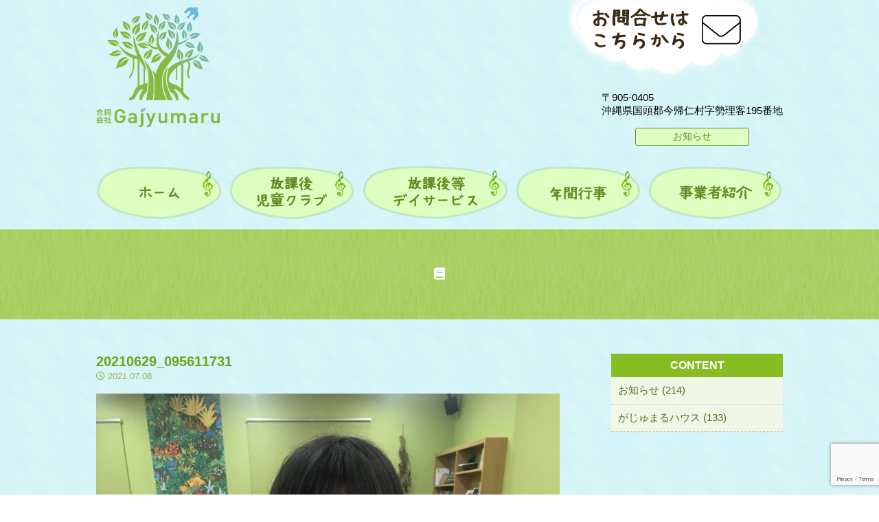

--- FILE ---
content_type: text/html; charset=UTF-8
request_url: https://gajyumaru.jp/archives/2064.html/20210629_095611731
body_size: 7047
content:
<!doctype html>
<html lang="ja">
<head>
<meta charset="UTF-8">

<meta name="viewport" content="width=device-width, initial-scale=1.0">
<link href="https://use.fontawesome.com/releases/v5.0.6/css/all.css" rel="stylesheet">
<link href="https://gajyumaru.jp/wp-content/themes/gajyumaru/style.css?2025-02-07" rel="stylesheet" type="text/css" media="all" />
<script type="text/javascript" src="https://ajax.googleapis.com/ajax/libs/jquery/1.8.3/jquery.min.js?ver=1.8.3"></script>
<script type="text/javascript" src="https://gajyumaru.jp/wp-content/themes/gajyumaru/js/jquery.mobile-menu.js"></script>
<script type="text/javascript" src="https://gajyumaru.jp/wp-content/themes/gajyumaru/js/footerFixed.js"></script>
<script type="text/javascript" src="https://gajyumaru.jp/wp-content/themes/gajyumaru/js/page_top.js"></script>
<script>
	$(function(){
		$("body").mobile_menu({
		    menu: ['#main-nav ul'],
		    menu_width: 290,
		    prepend_button_to: '#mobile-bar'
		});
	});
</script>

<!--[if lt IE 9]>
<script src="https://gajyumaru.jp/wp-content/themes/gajyumaru/js/html5shiv.js"></script>
<![endif]-->

<!--[if lt IE 9]>
<script src="https://gajyumaru.jp/wp-content/themes/gajyumaru/js/css3-mediaqueries.js"></script>
<![endif]-->


		<!-- All in One SEO 4.6.1.1 - aioseo.com -->
		<title>20210629_095611731 | がじゅまる学童</title>
		<meta name="robots" content="max-image-preview:large" />
		<link rel="canonical" href="https://gajyumaru.jp/archives/2064.html/20210629_095611731" />
		<meta name="generator" content="All in One SEO (AIOSEO) 4.6.1.1" />
		<meta property="og:locale" content="ja_JP" />
		<meta property="og:site_name" content="がじゅまる学童 | がじゅまる学童公式ホームページ" />
		<meta property="og:type" content="article" />
		<meta property="og:title" content="20210629_095611731 | がじゅまる学童" />
		<meta property="og:url" content="https://gajyumaru.jp/archives/2064.html/20210629_095611731" />
		<meta property="article:published_time" content="2021-07-08T05:01:41+00:00" />
		<meta property="article:modified_time" content="2021-07-08T05:01:48+00:00" />
		<meta name="twitter:card" content="summary" />
		<meta name="twitter:title" content="20210629_095611731 | がじゅまる学童" />
		<meta name="google" content="nositelinkssearchbox" />
		<script type="application/ld+json" class="aioseo-schema">
			{"@context":"https:\/\/schema.org","@graph":[{"@type":"BreadcrumbList","@id":"https:\/\/gajyumaru.jp\/archives\/2064.html\/20210629_095611731#breadcrumblist","itemListElement":[{"@type":"ListItem","@id":"https:\/\/gajyumaru.jp\/#listItem","position":1,"name":"\u5bb6","item":"https:\/\/gajyumaru.jp\/","nextItem":"https:\/\/gajyumaru.jp\/archives\/2064.html\/20210629_095611731#listItem"},{"@type":"ListItem","@id":"https:\/\/gajyumaru.jp\/archives\/2064.html\/20210629_095611731#listItem","position":2,"name":"20210629_095611731","previousItem":"https:\/\/gajyumaru.jp\/#listItem"}]},{"@type":"ItemPage","@id":"https:\/\/gajyumaru.jp\/archives\/2064.html\/20210629_095611731#itempage","url":"https:\/\/gajyumaru.jp\/archives\/2064.html\/20210629_095611731","name":"20210629_095611731 | \u304c\u3058\u3085\u307e\u308b\u5b66\u7ae5","inLanguage":"ja","isPartOf":{"@id":"https:\/\/gajyumaru.jp\/#website"},"breadcrumb":{"@id":"https:\/\/gajyumaru.jp\/archives\/2064.html\/20210629_095611731#breadcrumblist"},"author":{"@id":"https:\/\/gajyumaru.jp\/archives\/author\/zamami_admin#author"},"creator":{"@id":"https:\/\/gajyumaru.jp\/archives\/author\/zamami_admin#author"},"datePublished":"2021-07-08T14:01:41+09:00","dateModified":"2021-07-08T14:01:48+09:00"},{"@type":"Organization","@id":"https:\/\/gajyumaru.jp\/#organization","name":"\u304c\u3058\u3085\u307e\u308b\u5b66\u7ae5","url":"https:\/\/gajyumaru.jp\/"},{"@type":"Person","@id":"https:\/\/gajyumaru.jp\/archives\/author\/zamami_admin#author","url":"https:\/\/gajyumaru.jp\/archives\/author\/zamami_admin","name":"zamami_admin","image":{"@type":"ImageObject","@id":"https:\/\/gajyumaru.jp\/archives\/2064.html\/20210629_095611731#authorImage","url":"https:\/\/secure.gravatar.com\/avatar\/3c90c67592f5fed8c7eb25b5e3a882fa?s=96&d=mm&r=g","width":96,"height":96,"caption":"zamami_admin"}},{"@type":"WebSite","@id":"https:\/\/gajyumaru.jp\/#website","url":"https:\/\/gajyumaru.jp\/","name":"\u304c\u3058\u3085\u307e\u308b\u5b66\u7ae5","description":"\u304c\u3058\u3085\u307e\u308b\u5b66\u7ae5\u516c\u5f0f\u30db\u30fc\u30e0\u30da\u30fc\u30b8","inLanguage":"ja","publisher":{"@id":"https:\/\/gajyumaru.jp\/#organization"}}]}
		</script>
		<!-- All in One SEO -->

<link rel="alternate" type="application/rss+xml" title="がじゅまる学童 &raquo; 20210629_095611731 のコメントのフィード" href="https://gajyumaru.jp/archives/2064.html/20210629_095611731/feed" />
<script type="text/javascript">
/* <![CDATA[ */
window._wpemojiSettings = {"baseUrl":"https:\/\/s.w.org\/images\/core\/emoji\/15.0.3\/72x72\/","ext":".png","svgUrl":"https:\/\/s.w.org\/images\/core\/emoji\/15.0.3\/svg\/","svgExt":".svg","source":{"concatemoji":"https:\/\/gajyumaru.jp\/wp-includes\/js\/wp-emoji-release.min.js?ver=6.5.7"}};
/*! This file is auto-generated */
!function(i,n){var o,s,e;function c(e){try{var t={supportTests:e,timestamp:(new Date).valueOf()};sessionStorage.setItem(o,JSON.stringify(t))}catch(e){}}function p(e,t,n){e.clearRect(0,0,e.canvas.width,e.canvas.height),e.fillText(t,0,0);var t=new Uint32Array(e.getImageData(0,0,e.canvas.width,e.canvas.height).data),r=(e.clearRect(0,0,e.canvas.width,e.canvas.height),e.fillText(n,0,0),new Uint32Array(e.getImageData(0,0,e.canvas.width,e.canvas.height).data));return t.every(function(e,t){return e===r[t]})}function u(e,t,n){switch(t){case"flag":return n(e,"\ud83c\udff3\ufe0f\u200d\u26a7\ufe0f","\ud83c\udff3\ufe0f\u200b\u26a7\ufe0f")?!1:!n(e,"\ud83c\uddfa\ud83c\uddf3","\ud83c\uddfa\u200b\ud83c\uddf3")&&!n(e,"\ud83c\udff4\udb40\udc67\udb40\udc62\udb40\udc65\udb40\udc6e\udb40\udc67\udb40\udc7f","\ud83c\udff4\u200b\udb40\udc67\u200b\udb40\udc62\u200b\udb40\udc65\u200b\udb40\udc6e\u200b\udb40\udc67\u200b\udb40\udc7f");case"emoji":return!n(e,"\ud83d\udc26\u200d\u2b1b","\ud83d\udc26\u200b\u2b1b")}return!1}function f(e,t,n){var r="undefined"!=typeof WorkerGlobalScope&&self instanceof WorkerGlobalScope?new OffscreenCanvas(300,150):i.createElement("canvas"),a=r.getContext("2d",{willReadFrequently:!0}),o=(a.textBaseline="top",a.font="600 32px Arial",{});return e.forEach(function(e){o[e]=t(a,e,n)}),o}function t(e){var t=i.createElement("script");t.src=e,t.defer=!0,i.head.appendChild(t)}"undefined"!=typeof Promise&&(o="wpEmojiSettingsSupports",s=["flag","emoji"],n.supports={everything:!0,everythingExceptFlag:!0},e=new Promise(function(e){i.addEventListener("DOMContentLoaded",e,{once:!0})}),new Promise(function(t){var n=function(){try{var e=JSON.parse(sessionStorage.getItem(o));if("object"==typeof e&&"number"==typeof e.timestamp&&(new Date).valueOf()<e.timestamp+604800&&"object"==typeof e.supportTests)return e.supportTests}catch(e){}return null}();if(!n){if("undefined"!=typeof Worker&&"undefined"!=typeof OffscreenCanvas&&"undefined"!=typeof URL&&URL.createObjectURL&&"undefined"!=typeof Blob)try{var e="postMessage("+f.toString()+"("+[JSON.stringify(s),u.toString(),p.toString()].join(",")+"));",r=new Blob([e],{type:"text/javascript"}),a=new Worker(URL.createObjectURL(r),{name:"wpTestEmojiSupports"});return void(a.onmessage=function(e){c(n=e.data),a.terminate(),t(n)})}catch(e){}c(n=f(s,u,p))}t(n)}).then(function(e){for(var t in e)n.supports[t]=e[t],n.supports.everything=n.supports.everything&&n.supports[t],"flag"!==t&&(n.supports.everythingExceptFlag=n.supports.everythingExceptFlag&&n.supports[t]);n.supports.everythingExceptFlag=n.supports.everythingExceptFlag&&!n.supports.flag,n.DOMReady=!1,n.readyCallback=function(){n.DOMReady=!0}}).then(function(){return e}).then(function(){var e;n.supports.everything||(n.readyCallback(),(e=n.source||{}).concatemoji?t(e.concatemoji):e.wpemoji&&e.twemoji&&(t(e.twemoji),t(e.wpemoji)))}))}((window,document),window._wpemojiSettings);
/* ]]> */
</script>
<style id='wp-emoji-styles-inline-css' type='text/css'>

	img.wp-smiley, img.emoji {
		display: inline !important;
		border: none !important;
		box-shadow: none !important;
		height: 1em !important;
		width: 1em !important;
		margin: 0 0.07em !important;
		vertical-align: -0.1em !important;
		background: none !important;
		padding: 0 !important;
	}
</style>
<link rel='stylesheet' id='wp-block-library-css' href='https://gajyumaru.jp/wp-includes/css/dist/block-library/style.min.css?ver=6.5.7' type='text/css' media='all' />
<style id='classic-theme-styles-inline-css' type='text/css'>
/*! This file is auto-generated */
.wp-block-button__link{color:#fff;background-color:#32373c;border-radius:9999px;box-shadow:none;text-decoration:none;padding:calc(.667em + 2px) calc(1.333em + 2px);font-size:1.125em}.wp-block-file__button{background:#32373c;color:#fff;text-decoration:none}
</style>
<style id='global-styles-inline-css' type='text/css'>
body{--wp--preset--color--black: #000000;--wp--preset--color--cyan-bluish-gray: #abb8c3;--wp--preset--color--white: #ffffff;--wp--preset--color--pale-pink: #f78da7;--wp--preset--color--vivid-red: #cf2e2e;--wp--preset--color--luminous-vivid-orange: #ff6900;--wp--preset--color--luminous-vivid-amber: #fcb900;--wp--preset--color--light-green-cyan: #7bdcb5;--wp--preset--color--vivid-green-cyan: #00d084;--wp--preset--color--pale-cyan-blue: #8ed1fc;--wp--preset--color--vivid-cyan-blue: #0693e3;--wp--preset--color--vivid-purple: #9b51e0;--wp--preset--gradient--vivid-cyan-blue-to-vivid-purple: linear-gradient(135deg,rgba(6,147,227,1) 0%,rgb(155,81,224) 100%);--wp--preset--gradient--light-green-cyan-to-vivid-green-cyan: linear-gradient(135deg,rgb(122,220,180) 0%,rgb(0,208,130) 100%);--wp--preset--gradient--luminous-vivid-amber-to-luminous-vivid-orange: linear-gradient(135deg,rgba(252,185,0,1) 0%,rgba(255,105,0,1) 100%);--wp--preset--gradient--luminous-vivid-orange-to-vivid-red: linear-gradient(135deg,rgba(255,105,0,1) 0%,rgb(207,46,46) 100%);--wp--preset--gradient--very-light-gray-to-cyan-bluish-gray: linear-gradient(135deg,rgb(238,238,238) 0%,rgb(169,184,195) 100%);--wp--preset--gradient--cool-to-warm-spectrum: linear-gradient(135deg,rgb(74,234,220) 0%,rgb(151,120,209) 20%,rgb(207,42,186) 40%,rgb(238,44,130) 60%,rgb(251,105,98) 80%,rgb(254,248,76) 100%);--wp--preset--gradient--blush-light-purple: linear-gradient(135deg,rgb(255,206,236) 0%,rgb(152,150,240) 100%);--wp--preset--gradient--blush-bordeaux: linear-gradient(135deg,rgb(254,205,165) 0%,rgb(254,45,45) 50%,rgb(107,0,62) 100%);--wp--preset--gradient--luminous-dusk: linear-gradient(135deg,rgb(255,203,112) 0%,rgb(199,81,192) 50%,rgb(65,88,208) 100%);--wp--preset--gradient--pale-ocean: linear-gradient(135deg,rgb(255,245,203) 0%,rgb(182,227,212) 50%,rgb(51,167,181) 100%);--wp--preset--gradient--electric-grass: linear-gradient(135deg,rgb(202,248,128) 0%,rgb(113,206,126) 100%);--wp--preset--gradient--midnight: linear-gradient(135deg,rgb(2,3,129) 0%,rgb(40,116,252) 100%);--wp--preset--font-size--small: 13px;--wp--preset--font-size--medium: 20px;--wp--preset--font-size--large: 36px;--wp--preset--font-size--x-large: 42px;--wp--preset--spacing--20: 0.44rem;--wp--preset--spacing--30: 0.67rem;--wp--preset--spacing--40: 1rem;--wp--preset--spacing--50: 1.5rem;--wp--preset--spacing--60: 2.25rem;--wp--preset--spacing--70: 3.38rem;--wp--preset--spacing--80: 5.06rem;--wp--preset--shadow--natural: 6px 6px 9px rgba(0, 0, 0, 0.2);--wp--preset--shadow--deep: 12px 12px 50px rgba(0, 0, 0, 0.4);--wp--preset--shadow--sharp: 6px 6px 0px rgba(0, 0, 0, 0.2);--wp--preset--shadow--outlined: 6px 6px 0px -3px rgba(255, 255, 255, 1), 6px 6px rgba(0, 0, 0, 1);--wp--preset--shadow--crisp: 6px 6px 0px rgba(0, 0, 0, 1);}:where(.is-layout-flex){gap: 0.5em;}:where(.is-layout-grid){gap: 0.5em;}body .is-layout-flex{display: flex;}body .is-layout-flex{flex-wrap: wrap;align-items: center;}body .is-layout-flex > *{margin: 0;}body .is-layout-grid{display: grid;}body .is-layout-grid > *{margin: 0;}:where(.wp-block-columns.is-layout-flex){gap: 2em;}:where(.wp-block-columns.is-layout-grid){gap: 2em;}:where(.wp-block-post-template.is-layout-flex){gap: 1.25em;}:where(.wp-block-post-template.is-layout-grid){gap: 1.25em;}.has-black-color{color: var(--wp--preset--color--black) !important;}.has-cyan-bluish-gray-color{color: var(--wp--preset--color--cyan-bluish-gray) !important;}.has-white-color{color: var(--wp--preset--color--white) !important;}.has-pale-pink-color{color: var(--wp--preset--color--pale-pink) !important;}.has-vivid-red-color{color: var(--wp--preset--color--vivid-red) !important;}.has-luminous-vivid-orange-color{color: var(--wp--preset--color--luminous-vivid-orange) !important;}.has-luminous-vivid-amber-color{color: var(--wp--preset--color--luminous-vivid-amber) !important;}.has-light-green-cyan-color{color: var(--wp--preset--color--light-green-cyan) !important;}.has-vivid-green-cyan-color{color: var(--wp--preset--color--vivid-green-cyan) !important;}.has-pale-cyan-blue-color{color: var(--wp--preset--color--pale-cyan-blue) !important;}.has-vivid-cyan-blue-color{color: var(--wp--preset--color--vivid-cyan-blue) !important;}.has-vivid-purple-color{color: var(--wp--preset--color--vivid-purple) !important;}.has-black-background-color{background-color: var(--wp--preset--color--black) !important;}.has-cyan-bluish-gray-background-color{background-color: var(--wp--preset--color--cyan-bluish-gray) !important;}.has-white-background-color{background-color: var(--wp--preset--color--white) !important;}.has-pale-pink-background-color{background-color: var(--wp--preset--color--pale-pink) !important;}.has-vivid-red-background-color{background-color: var(--wp--preset--color--vivid-red) !important;}.has-luminous-vivid-orange-background-color{background-color: var(--wp--preset--color--luminous-vivid-orange) !important;}.has-luminous-vivid-amber-background-color{background-color: var(--wp--preset--color--luminous-vivid-amber) !important;}.has-light-green-cyan-background-color{background-color: var(--wp--preset--color--light-green-cyan) !important;}.has-vivid-green-cyan-background-color{background-color: var(--wp--preset--color--vivid-green-cyan) !important;}.has-pale-cyan-blue-background-color{background-color: var(--wp--preset--color--pale-cyan-blue) !important;}.has-vivid-cyan-blue-background-color{background-color: var(--wp--preset--color--vivid-cyan-blue) !important;}.has-vivid-purple-background-color{background-color: var(--wp--preset--color--vivid-purple) !important;}.has-black-border-color{border-color: var(--wp--preset--color--black) !important;}.has-cyan-bluish-gray-border-color{border-color: var(--wp--preset--color--cyan-bluish-gray) !important;}.has-white-border-color{border-color: var(--wp--preset--color--white) !important;}.has-pale-pink-border-color{border-color: var(--wp--preset--color--pale-pink) !important;}.has-vivid-red-border-color{border-color: var(--wp--preset--color--vivid-red) !important;}.has-luminous-vivid-orange-border-color{border-color: var(--wp--preset--color--luminous-vivid-orange) !important;}.has-luminous-vivid-amber-border-color{border-color: var(--wp--preset--color--luminous-vivid-amber) !important;}.has-light-green-cyan-border-color{border-color: var(--wp--preset--color--light-green-cyan) !important;}.has-vivid-green-cyan-border-color{border-color: var(--wp--preset--color--vivid-green-cyan) !important;}.has-pale-cyan-blue-border-color{border-color: var(--wp--preset--color--pale-cyan-blue) !important;}.has-vivid-cyan-blue-border-color{border-color: var(--wp--preset--color--vivid-cyan-blue) !important;}.has-vivid-purple-border-color{border-color: var(--wp--preset--color--vivid-purple) !important;}.has-vivid-cyan-blue-to-vivid-purple-gradient-background{background: var(--wp--preset--gradient--vivid-cyan-blue-to-vivid-purple) !important;}.has-light-green-cyan-to-vivid-green-cyan-gradient-background{background: var(--wp--preset--gradient--light-green-cyan-to-vivid-green-cyan) !important;}.has-luminous-vivid-amber-to-luminous-vivid-orange-gradient-background{background: var(--wp--preset--gradient--luminous-vivid-amber-to-luminous-vivid-orange) !important;}.has-luminous-vivid-orange-to-vivid-red-gradient-background{background: var(--wp--preset--gradient--luminous-vivid-orange-to-vivid-red) !important;}.has-very-light-gray-to-cyan-bluish-gray-gradient-background{background: var(--wp--preset--gradient--very-light-gray-to-cyan-bluish-gray) !important;}.has-cool-to-warm-spectrum-gradient-background{background: var(--wp--preset--gradient--cool-to-warm-spectrum) !important;}.has-blush-light-purple-gradient-background{background: var(--wp--preset--gradient--blush-light-purple) !important;}.has-blush-bordeaux-gradient-background{background: var(--wp--preset--gradient--blush-bordeaux) !important;}.has-luminous-dusk-gradient-background{background: var(--wp--preset--gradient--luminous-dusk) !important;}.has-pale-ocean-gradient-background{background: var(--wp--preset--gradient--pale-ocean) !important;}.has-electric-grass-gradient-background{background: var(--wp--preset--gradient--electric-grass) !important;}.has-midnight-gradient-background{background: var(--wp--preset--gradient--midnight) !important;}.has-small-font-size{font-size: var(--wp--preset--font-size--small) !important;}.has-medium-font-size{font-size: var(--wp--preset--font-size--medium) !important;}.has-large-font-size{font-size: var(--wp--preset--font-size--large) !important;}.has-x-large-font-size{font-size: var(--wp--preset--font-size--x-large) !important;}
.wp-block-navigation a:where(:not(.wp-element-button)){color: inherit;}
:where(.wp-block-post-template.is-layout-flex){gap: 1.25em;}:where(.wp-block-post-template.is-layout-grid){gap: 1.25em;}
:where(.wp-block-columns.is-layout-flex){gap: 2em;}:where(.wp-block-columns.is-layout-grid){gap: 2em;}
.wp-block-pullquote{font-size: 1.5em;line-height: 1.6;}
</style>
<link rel='stylesheet' id='contact-form-7-css' href='https://gajyumaru.jp/wp-content/plugins/contact-form-7/includes/css/styles.css?ver=5.9.3' type='text/css' media='all' />
<!--n2css--><!--n2js--><link rel="https://api.w.org/" href="https://gajyumaru.jp/wp-json/" /><link rel="alternate" type="application/json" href="https://gajyumaru.jp/wp-json/wp/v2/media/2085" /><link rel="EditURI" type="application/rsd+xml" title="RSD" href="https://gajyumaru.jp/xmlrpc.php?rsd" />
<link rel='shortlink' href='https://gajyumaru.jp/?p=2085' />
<link rel="alternate" type="application/json+oembed" href="https://gajyumaru.jp/wp-json/oembed/1.0/embed?url=https%3A%2F%2Fgajyumaru.jp%2Farchives%2F2064.html%2F20210629_095611731" />
<link rel="alternate" type="text/xml+oembed" href="https://gajyumaru.jp/wp-json/oembed/1.0/embed?url=https%3A%2F%2Fgajyumaru.jp%2Farchives%2F2064.html%2F20210629_095611731&#038;format=xml" />
<link rel="icon" href="https://gajyumaru.jp/wp-content/uploads/2021/01/cropped-site-logo-32x32.jpg" sizes="32x32" />
<link rel="icon" href="https://gajyumaru.jp/wp-content/uploads/2021/01/cropped-site-logo-192x192.jpg" sizes="192x192" />
<link rel="apple-touch-icon" href="https://gajyumaru.jp/wp-content/uploads/2021/01/cropped-site-logo-180x180.jpg" />
<meta name="msapplication-TileImage" content="https://gajyumaru.jp/wp-content/uploads/2021/01/cropped-site-logo-270x270.jpg" />
<!-- Global site tag (gtag.js) - Google Analytics -->
<script async src="https://www.googletagmanager.com/gtag/js?id=UA-115738800-1"></script>
<script>
  window.dataLayer = window.dataLayer || [];
  function gtag(){dataLayer.push(arguments);}
  gtag('js', new Date());

  gtag('config', 'UA-115738800-1');
</script>
</head>

<body>
<div id="head">
<header>
<h1 class="logo"><a href="https://gajyumaru.jp"><img src="https://gajyumaru.jp/wp-content/themes/gajyumaru/images/logo.png" alt="今帰仁村 学童 合同会社Gajyumaru"/></a></h1>
<div id="head_right">
<a href="https://gajyumaru.jp/contact"><img src="https://gajyumaru.jp/wp-content/themes/gajyumaru/images/head_con02.png" alt="がじゅまる学童へのお問合せ"/></a>
<p>〒905-0405<br>
沖縄県国頭郡今帰仁村字勢理客195番地</p>
<p class="s_blog"><a href="https://gajyumaru.jp/blog">お知らせ</a></p>
</div><!-- /head_right -->
</header>

<div id="pc_menu">
<ul class="pc-nav">
<li><a href="https://gajyumaru.jp"><img src="https://gajyumaru.jp/wp-content/themes/gajyumaru/images/home.png" alt="ホーム"/></a></li>
<li><a href="https://gajyumaru.jp/gakudou"><img src="https://gajyumaru.jp/wp-content/themes/gajyumaru/images/jidou.png" alt="放課後児童クラブ"/></a></li>
<li><a href="https://gajyumaru.jp/day_service"><img src="https://gajyumaru.jp/wp-content/themes/gajyumaru/images/houkago.png" alt="放課後等デイサービス"/></a></li>
<li><a href="https://gajyumaru.jp/schedule"><img src="https://gajyumaru.jp/wp-content/themes/gajyumaru/images/nenkan.png" alt="学童年間行事"/></a></li>
<li><a href="https://gajyumaru.jp/company"><img src="https://gajyumaru.jp/wp-content/themes/gajyumaru/images/jigyousya.png" alt="事業者紹介"/></a></li>
</ul>
</div><!-- /pc_menu -->
</div><!-- /head -->

<nav id="main-nav">
<p class="sp_logo"><a href="https://gajyumaru.jp"><img src="https://gajyumaru.jp/wp-content/themes/gajyumaru/images/logo.png" alt="今帰仁村 学童 合同会社Gajyumaru"/></a></p>
<nav id="mobile-bar"><span>MENU</span></nav>
<ul class="main_menu">
<p class="s_logo"><a href="https://gajyumaru.jp"><img src="https://gajyumaru.jp/wp-content/themes/gajyumaru/images/logo.png" alt="今帰仁村 学童 合同会社Gajyumaru"/></a></p>
<li><a href="https://gajyumaru.jp"><i class="fa fa-home"></i> ホーム</a></li>
<li><a href="https://gajyumaru.jp/gakudou">放課後児童クラブ</a></li>
<li><a href="https://gajyumaru.jp/day_service">放課後等デイサービス</a></li>
<li><a href="https://gajyumaru.jp/schedule">年間行事</a></li>
<li><a href="https://gajyumaru.jp/company">事業者紹介</a></li>
<li><a href="https://gajyumaru.jp/blog">BLOG(ブログ)</a></li>
<p class="s_con"><a href="https://gajyumaru.jp/contact"><i class="fa fa-envelope-open-o" aria-hidden="true"></i> お問合せ</a></p>
</ul>
</nav>
<!-- /main-nav -->
<div id="sub_head">
<div class="blog_head_con">
<h2><i class="fas fa-book"></i> </h2>
</div><!-- /blog_head_con -->
</div><!-- /sub_head -->

<div id="blog_con">
<div id="kiji_con">

<!-- 個別ページデータ表示 -->
<h3>20210629_095611731</h3>
<p class="clock"><i class="far fa-clock"></i> 2021.07.08</p>


<p class="attachment"><a href='https://gajyumaru.jp/wp-content/uploads/2021/07/20210629_095611731.jpg'><img fetchpriority="high" decoding="async" width="675" height="900" src="https://gajyumaru.jp/wp-content/uploads/2021/07/20210629_095611731.jpg" class="attachment-medium size-medium" alt="綿あめ" /></a></p>

<!-- 個別ページデータ表示end -->


<div class="prevnext"><!-- 前後の記事へのリンク（同カテゴリー） -->
<p class="prev">« <a href="https://gajyumaru.jp/archives/2064.html" rel="prev">前の記事へ</a></p>
<p class="next"></p>
</div><!-- prevnext end -->

</div><!-- /kiji_con -->
 <div id="side_con">
<h4>CONTENT</h4>
<div class="category">
<ul>
	<li class="cat-item cat-item-2"><a href="https://gajyumaru.jp/archives/category/information">お知らせ (214)</a>
</li>
	<li class="cat-item cat-item-3"><a href="https://gajyumaru.jp/archives/category/%e3%81%8c%e3%81%98%e3%82%85%e3%81%be%e3%82%8b%e3%83%8f%e3%82%a6%e3%82%b9">がじゅまるハウス (133)</a>
</li>
</ul>
</div><!-- /category -->
</div><!-- /side_con -->
</div><!-- /container -->
<p class="center_text01 space100"><img src="https://gajyumaru.jp/wp-content/themes/gajyumaru/images/foot_top.png" alt="今帰仁村　がじゅまる学童　沖縄北部"/></p>
<div id="footer">
<div id="foot">
  <ul>
<li><a href="https://gajyumaru.jp">ホーム</a></li>
<li><a href="https://gajyumaru.jp/gakudou">放課後児童クラブ</a></li>
<li><a href="https://gajyumaru.jp/day_service">放課後等デイサービス</a></li>
<li><a href="https://gajyumaru.jp/schedule">年間行事</a></li>
<li><a href="https://gajyumaru.jp/company">事業者紹介</a></li>
<li><a href="https://gajyumaru.jp/contact">お問合せ</a></li>
<li><a href="https://gajyumaru.jp/blog">お知らせ</a></li>
 <li><a href="https://gajyumaru.jp/privacy">プライバシーポリシー</a></li>
 </ul>
 <p class="foot_text">合同会社Gajyumaru<br>
〒905-0405 沖縄県国頭郡今帰仁村字勢理客195番地<br>
TEL：0980-56-3255</p>
</div><!-- /foot -->
<p class="copy">©合同会社Gajyumaru</p>
</div><!-- /footer -->
</body>
</html>
<script type="text/javascript" src="https://gajyumaru.jp/wp-content/plugins/contact-form-7/includes/swv/js/index.js?ver=5.9.3" id="swv-js"></script>
<script type="text/javascript" id="contact-form-7-js-extra">
/* <![CDATA[ */
var wpcf7 = {"api":{"root":"https:\/\/gajyumaru.jp\/wp-json\/","namespace":"contact-form-7\/v1"}};
/* ]]> */
</script>
<script type="text/javascript" src="https://gajyumaru.jp/wp-content/plugins/contact-form-7/includes/js/index.js?ver=5.9.3" id="contact-form-7-js"></script>
<script type="text/javascript" src="https://www.google.com/recaptcha/api.js?render=6Lccb4cdAAAAABcTVPaKFz4andTzWpp8v16t6XtB&amp;ver=3.0" id="google-recaptcha-js"></script>
<script type="text/javascript" src="https://gajyumaru.jp/wp-includes/js/dist/vendor/wp-polyfill-inert.min.js?ver=3.1.2" id="wp-polyfill-inert-js"></script>
<script type="text/javascript" src="https://gajyumaru.jp/wp-includes/js/dist/vendor/regenerator-runtime.min.js?ver=0.14.0" id="regenerator-runtime-js"></script>
<script type="text/javascript" src="https://gajyumaru.jp/wp-includes/js/dist/vendor/wp-polyfill.min.js?ver=3.15.0" id="wp-polyfill-js"></script>
<script type="text/javascript" id="wpcf7-recaptcha-js-extra">
/* <![CDATA[ */
var wpcf7_recaptcha = {"sitekey":"6Lccb4cdAAAAABcTVPaKFz4andTzWpp8v16t6XtB","actions":{"homepage":"homepage","contactform":"contactform"}};
/* ]]> */
</script>
<script type="text/javascript" src="https://gajyumaru.jp/wp-content/plugins/contact-form-7/modules/recaptcha/index.js?ver=5.9.3" id="wpcf7-recaptcha-js"></script>


--- FILE ---
content_type: text/html; charset=utf-8
request_url: https://www.google.com/recaptcha/api2/anchor?ar=1&k=6Lccb4cdAAAAABcTVPaKFz4andTzWpp8v16t6XtB&co=aHR0cHM6Ly9nYWp5dW1hcnUuanA6NDQz&hl=en&v=N67nZn4AqZkNcbeMu4prBgzg&size=invisible&anchor-ms=20000&execute-ms=30000&cb=uv6a06y0udii
body_size: 49767
content:
<!DOCTYPE HTML><html dir="ltr" lang="en"><head><meta http-equiv="Content-Type" content="text/html; charset=UTF-8">
<meta http-equiv="X-UA-Compatible" content="IE=edge">
<title>reCAPTCHA</title>
<style type="text/css">
/* cyrillic-ext */
@font-face {
  font-family: 'Roboto';
  font-style: normal;
  font-weight: 400;
  font-stretch: 100%;
  src: url(//fonts.gstatic.com/s/roboto/v48/KFO7CnqEu92Fr1ME7kSn66aGLdTylUAMa3GUBHMdazTgWw.woff2) format('woff2');
  unicode-range: U+0460-052F, U+1C80-1C8A, U+20B4, U+2DE0-2DFF, U+A640-A69F, U+FE2E-FE2F;
}
/* cyrillic */
@font-face {
  font-family: 'Roboto';
  font-style: normal;
  font-weight: 400;
  font-stretch: 100%;
  src: url(//fonts.gstatic.com/s/roboto/v48/KFO7CnqEu92Fr1ME7kSn66aGLdTylUAMa3iUBHMdazTgWw.woff2) format('woff2');
  unicode-range: U+0301, U+0400-045F, U+0490-0491, U+04B0-04B1, U+2116;
}
/* greek-ext */
@font-face {
  font-family: 'Roboto';
  font-style: normal;
  font-weight: 400;
  font-stretch: 100%;
  src: url(//fonts.gstatic.com/s/roboto/v48/KFO7CnqEu92Fr1ME7kSn66aGLdTylUAMa3CUBHMdazTgWw.woff2) format('woff2');
  unicode-range: U+1F00-1FFF;
}
/* greek */
@font-face {
  font-family: 'Roboto';
  font-style: normal;
  font-weight: 400;
  font-stretch: 100%;
  src: url(//fonts.gstatic.com/s/roboto/v48/KFO7CnqEu92Fr1ME7kSn66aGLdTylUAMa3-UBHMdazTgWw.woff2) format('woff2');
  unicode-range: U+0370-0377, U+037A-037F, U+0384-038A, U+038C, U+038E-03A1, U+03A3-03FF;
}
/* math */
@font-face {
  font-family: 'Roboto';
  font-style: normal;
  font-weight: 400;
  font-stretch: 100%;
  src: url(//fonts.gstatic.com/s/roboto/v48/KFO7CnqEu92Fr1ME7kSn66aGLdTylUAMawCUBHMdazTgWw.woff2) format('woff2');
  unicode-range: U+0302-0303, U+0305, U+0307-0308, U+0310, U+0312, U+0315, U+031A, U+0326-0327, U+032C, U+032F-0330, U+0332-0333, U+0338, U+033A, U+0346, U+034D, U+0391-03A1, U+03A3-03A9, U+03B1-03C9, U+03D1, U+03D5-03D6, U+03F0-03F1, U+03F4-03F5, U+2016-2017, U+2034-2038, U+203C, U+2040, U+2043, U+2047, U+2050, U+2057, U+205F, U+2070-2071, U+2074-208E, U+2090-209C, U+20D0-20DC, U+20E1, U+20E5-20EF, U+2100-2112, U+2114-2115, U+2117-2121, U+2123-214F, U+2190, U+2192, U+2194-21AE, U+21B0-21E5, U+21F1-21F2, U+21F4-2211, U+2213-2214, U+2216-22FF, U+2308-230B, U+2310, U+2319, U+231C-2321, U+2336-237A, U+237C, U+2395, U+239B-23B7, U+23D0, U+23DC-23E1, U+2474-2475, U+25AF, U+25B3, U+25B7, U+25BD, U+25C1, U+25CA, U+25CC, U+25FB, U+266D-266F, U+27C0-27FF, U+2900-2AFF, U+2B0E-2B11, U+2B30-2B4C, U+2BFE, U+3030, U+FF5B, U+FF5D, U+1D400-1D7FF, U+1EE00-1EEFF;
}
/* symbols */
@font-face {
  font-family: 'Roboto';
  font-style: normal;
  font-weight: 400;
  font-stretch: 100%;
  src: url(//fonts.gstatic.com/s/roboto/v48/KFO7CnqEu92Fr1ME7kSn66aGLdTylUAMaxKUBHMdazTgWw.woff2) format('woff2');
  unicode-range: U+0001-000C, U+000E-001F, U+007F-009F, U+20DD-20E0, U+20E2-20E4, U+2150-218F, U+2190, U+2192, U+2194-2199, U+21AF, U+21E6-21F0, U+21F3, U+2218-2219, U+2299, U+22C4-22C6, U+2300-243F, U+2440-244A, U+2460-24FF, U+25A0-27BF, U+2800-28FF, U+2921-2922, U+2981, U+29BF, U+29EB, U+2B00-2BFF, U+4DC0-4DFF, U+FFF9-FFFB, U+10140-1018E, U+10190-1019C, U+101A0, U+101D0-101FD, U+102E0-102FB, U+10E60-10E7E, U+1D2C0-1D2D3, U+1D2E0-1D37F, U+1F000-1F0FF, U+1F100-1F1AD, U+1F1E6-1F1FF, U+1F30D-1F30F, U+1F315, U+1F31C, U+1F31E, U+1F320-1F32C, U+1F336, U+1F378, U+1F37D, U+1F382, U+1F393-1F39F, U+1F3A7-1F3A8, U+1F3AC-1F3AF, U+1F3C2, U+1F3C4-1F3C6, U+1F3CA-1F3CE, U+1F3D4-1F3E0, U+1F3ED, U+1F3F1-1F3F3, U+1F3F5-1F3F7, U+1F408, U+1F415, U+1F41F, U+1F426, U+1F43F, U+1F441-1F442, U+1F444, U+1F446-1F449, U+1F44C-1F44E, U+1F453, U+1F46A, U+1F47D, U+1F4A3, U+1F4B0, U+1F4B3, U+1F4B9, U+1F4BB, U+1F4BF, U+1F4C8-1F4CB, U+1F4D6, U+1F4DA, U+1F4DF, U+1F4E3-1F4E6, U+1F4EA-1F4ED, U+1F4F7, U+1F4F9-1F4FB, U+1F4FD-1F4FE, U+1F503, U+1F507-1F50B, U+1F50D, U+1F512-1F513, U+1F53E-1F54A, U+1F54F-1F5FA, U+1F610, U+1F650-1F67F, U+1F687, U+1F68D, U+1F691, U+1F694, U+1F698, U+1F6AD, U+1F6B2, U+1F6B9-1F6BA, U+1F6BC, U+1F6C6-1F6CF, U+1F6D3-1F6D7, U+1F6E0-1F6EA, U+1F6F0-1F6F3, U+1F6F7-1F6FC, U+1F700-1F7FF, U+1F800-1F80B, U+1F810-1F847, U+1F850-1F859, U+1F860-1F887, U+1F890-1F8AD, U+1F8B0-1F8BB, U+1F8C0-1F8C1, U+1F900-1F90B, U+1F93B, U+1F946, U+1F984, U+1F996, U+1F9E9, U+1FA00-1FA6F, U+1FA70-1FA7C, U+1FA80-1FA89, U+1FA8F-1FAC6, U+1FACE-1FADC, U+1FADF-1FAE9, U+1FAF0-1FAF8, U+1FB00-1FBFF;
}
/* vietnamese */
@font-face {
  font-family: 'Roboto';
  font-style: normal;
  font-weight: 400;
  font-stretch: 100%;
  src: url(//fonts.gstatic.com/s/roboto/v48/KFO7CnqEu92Fr1ME7kSn66aGLdTylUAMa3OUBHMdazTgWw.woff2) format('woff2');
  unicode-range: U+0102-0103, U+0110-0111, U+0128-0129, U+0168-0169, U+01A0-01A1, U+01AF-01B0, U+0300-0301, U+0303-0304, U+0308-0309, U+0323, U+0329, U+1EA0-1EF9, U+20AB;
}
/* latin-ext */
@font-face {
  font-family: 'Roboto';
  font-style: normal;
  font-weight: 400;
  font-stretch: 100%;
  src: url(//fonts.gstatic.com/s/roboto/v48/KFO7CnqEu92Fr1ME7kSn66aGLdTylUAMa3KUBHMdazTgWw.woff2) format('woff2');
  unicode-range: U+0100-02BA, U+02BD-02C5, U+02C7-02CC, U+02CE-02D7, U+02DD-02FF, U+0304, U+0308, U+0329, U+1D00-1DBF, U+1E00-1E9F, U+1EF2-1EFF, U+2020, U+20A0-20AB, U+20AD-20C0, U+2113, U+2C60-2C7F, U+A720-A7FF;
}
/* latin */
@font-face {
  font-family: 'Roboto';
  font-style: normal;
  font-weight: 400;
  font-stretch: 100%;
  src: url(//fonts.gstatic.com/s/roboto/v48/KFO7CnqEu92Fr1ME7kSn66aGLdTylUAMa3yUBHMdazQ.woff2) format('woff2');
  unicode-range: U+0000-00FF, U+0131, U+0152-0153, U+02BB-02BC, U+02C6, U+02DA, U+02DC, U+0304, U+0308, U+0329, U+2000-206F, U+20AC, U+2122, U+2191, U+2193, U+2212, U+2215, U+FEFF, U+FFFD;
}
/* cyrillic-ext */
@font-face {
  font-family: 'Roboto';
  font-style: normal;
  font-weight: 500;
  font-stretch: 100%;
  src: url(//fonts.gstatic.com/s/roboto/v48/KFO7CnqEu92Fr1ME7kSn66aGLdTylUAMa3GUBHMdazTgWw.woff2) format('woff2');
  unicode-range: U+0460-052F, U+1C80-1C8A, U+20B4, U+2DE0-2DFF, U+A640-A69F, U+FE2E-FE2F;
}
/* cyrillic */
@font-face {
  font-family: 'Roboto';
  font-style: normal;
  font-weight: 500;
  font-stretch: 100%;
  src: url(//fonts.gstatic.com/s/roboto/v48/KFO7CnqEu92Fr1ME7kSn66aGLdTylUAMa3iUBHMdazTgWw.woff2) format('woff2');
  unicode-range: U+0301, U+0400-045F, U+0490-0491, U+04B0-04B1, U+2116;
}
/* greek-ext */
@font-face {
  font-family: 'Roboto';
  font-style: normal;
  font-weight: 500;
  font-stretch: 100%;
  src: url(//fonts.gstatic.com/s/roboto/v48/KFO7CnqEu92Fr1ME7kSn66aGLdTylUAMa3CUBHMdazTgWw.woff2) format('woff2');
  unicode-range: U+1F00-1FFF;
}
/* greek */
@font-face {
  font-family: 'Roboto';
  font-style: normal;
  font-weight: 500;
  font-stretch: 100%;
  src: url(//fonts.gstatic.com/s/roboto/v48/KFO7CnqEu92Fr1ME7kSn66aGLdTylUAMa3-UBHMdazTgWw.woff2) format('woff2');
  unicode-range: U+0370-0377, U+037A-037F, U+0384-038A, U+038C, U+038E-03A1, U+03A3-03FF;
}
/* math */
@font-face {
  font-family: 'Roboto';
  font-style: normal;
  font-weight: 500;
  font-stretch: 100%;
  src: url(//fonts.gstatic.com/s/roboto/v48/KFO7CnqEu92Fr1ME7kSn66aGLdTylUAMawCUBHMdazTgWw.woff2) format('woff2');
  unicode-range: U+0302-0303, U+0305, U+0307-0308, U+0310, U+0312, U+0315, U+031A, U+0326-0327, U+032C, U+032F-0330, U+0332-0333, U+0338, U+033A, U+0346, U+034D, U+0391-03A1, U+03A3-03A9, U+03B1-03C9, U+03D1, U+03D5-03D6, U+03F0-03F1, U+03F4-03F5, U+2016-2017, U+2034-2038, U+203C, U+2040, U+2043, U+2047, U+2050, U+2057, U+205F, U+2070-2071, U+2074-208E, U+2090-209C, U+20D0-20DC, U+20E1, U+20E5-20EF, U+2100-2112, U+2114-2115, U+2117-2121, U+2123-214F, U+2190, U+2192, U+2194-21AE, U+21B0-21E5, U+21F1-21F2, U+21F4-2211, U+2213-2214, U+2216-22FF, U+2308-230B, U+2310, U+2319, U+231C-2321, U+2336-237A, U+237C, U+2395, U+239B-23B7, U+23D0, U+23DC-23E1, U+2474-2475, U+25AF, U+25B3, U+25B7, U+25BD, U+25C1, U+25CA, U+25CC, U+25FB, U+266D-266F, U+27C0-27FF, U+2900-2AFF, U+2B0E-2B11, U+2B30-2B4C, U+2BFE, U+3030, U+FF5B, U+FF5D, U+1D400-1D7FF, U+1EE00-1EEFF;
}
/* symbols */
@font-face {
  font-family: 'Roboto';
  font-style: normal;
  font-weight: 500;
  font-stretch: 100%;
  src: url(//fonts.gstatic.com/s/roboto/v48/KFO7CnqEu92Fr1ME7kSn66aGLdTylUAMaxKUBHMdazTgWw.woff2) format('woff2');
  unicode-range: U+0001-000C, U+000E-001F, U+007F-009F, U+20DD-20E0, U+20E2-20E4, U+2150-218F, U+2190, U+2192, U+2194-2199, U+21AF, U+21E6-21F0, U+21F3, U+2218-2219, U+2299, U+22C4-22C6, U+2300-243F, U+2440-244A, U+2460-24FF, U+25A0-27BF, U+2800-28FF, U+2921-2922, U+2981, U+29BF, U+29EB, U+2B00-2BFF, U+4DC0-4DFF, U+FFF9-FFFB, U+10140-1018E, U+10190-1019C, U+101A0, U+101D0-101FD, U+102E0-102FB, U+10E60-10E7E, U+1D2C0-1D2D3, U+1D2E0-1D37F, U+1F000-1F0FF, U+1F100-1F1AD, U+1F1E6-1F1FF, U+1F30D-1F30F, U+1F315, U+1F31C, U+1F31E, U+1F320-1F32C, U+1F336, U+1F378, U+1F37D, U+1F382, U+1F393-1F39F, U+1F3A7-1F3A8, U+1F3AC-1F3AF, U+1F3C2, U+1F3C4-1F3C6, U+1F3CA-1F3CE, U+1F3D4-1F3E0, U+1F3ED, U+1F3F1-1F3F3, U+1F3F5-1F3F7, U+1F408, U+1F415, U+1F41F, U+1F426, U+1F43F, U+1F441-1F442, U+1F444, U+1F446-1F449, U+1F44C-1F44E, U+1F453, U+1F46A, U+1F47D, U+1F4A3, U+1F4B0, U+1F4B3, U+1F4B9, U+1F4BB, U+1F4BF, U+1F4C8-1F4CB, U+1F4D6, U+1F4DA, U+1F4DF, U+1F4E3-1F4E6, U+1F4EA-1F4ED, U+1F4F7, U+1F4F9-1F4FB, U+1F4FD-1F4FE, U+1F503, U+1F507-1F50B, U+1F50D, U+1F512-1F513, U+1F53E-1F54A, U+1F54F-1F5FA, U+1F610, U+1F650-1F67F, U+1F687, U+1F68D, U+1F691, U+1F694, U+1F698, U+1F6AD, U+1F6B2, U+1F6B9-1F6BA, U+1F6BC, U+1F6C6-1F6CF, U+1F6D3-1F6D7, U+1F6E0-1F6EA, U+1F6F0-1F6F3, U+1F6F7-1F6FC, U+1F700-1F7FF, U+1F800-1F80B, U+1F810-1F847, U+1F850-1F859, U+1F860-1F887, U+1F890-1F8AD, U+1F8B0-1F8BB, U+1F8C0-1F8C1, U+1F900-1F90B, U+1F93B, U+1F946, U+1F984, U+1F996, U+1F9E9, U+1FA00-1FA6F, U+1FA70-1FA7C, U+1FA80-1FA89, U+1FA8F-1FAC6, U+1FACE-1FADC, U+1FADF-1FAE9, U+1FAF0-1FAF8, U+1FB00-1FBFF;
}
/* vietnamese */
@font-face {
  font-family: 'Roboto';
  font-style: normal;
  font-weight: 500;
  font-stretch: 100%;
  src: url(//fonts.gstatic.com/s/roboto/v48/KFO7CnqEu92Fr1ME7kSn66aGLdTylUAMa3OUBHMdazTgWw.woff2) format('woff2');
  unicode-range: U+0102-0103, U+0110-0111, U+0128-0129, U+0168-0169, U+01A0-01A1, U+01AF-01B0, U+0300-0301, U+0303-0304, U+0308-0309, U+0323, U+0329, U+1EA0-1EF9, U+20AB;
}
/* latin-ext */
@font-face {
  font-family: 'Roboto';
  font-style: normal;
  font-weight: 500;
  font-stretch: 100%;
  src: url(//fonts.gstatic.com/s/roboto/v48/KFO7CnqEu92Fr1ME7kSn66aGLdTylUAMa3KUBHMdazTgWw.woff2) format('woff2');
  unicode-range: U+0100-02BA, U+02BD-02C5, U+02C7-02CC, U+02CE-02D7, U+02DD-02FF, U+0304, U+0308, U+0329, U+1D00-1DBF, U+1E00-1E9F, U+1EF2-1EFF, U+2020, U+20A0-20AB, U+20AD-20C0, U+2113, U+2C60-2C7F, U+A720-A7FF;
}
/* latin */
@font-face {
  font-family: 'Roboto';
  font-style: normal;
  font-weight: 500;
  font-stretch: 100%;
  src: url(//fonts.gstatic.com/s/roboto/v48/KFO7CnqEu92Fr1ME7kSn66aGLdTylUAMa3yUBHMdazQ.woff2) format('woff2');
  unicode-range: U+0000-00FF, U+0131, U+0152-0153, U+02BB-02BC, U+02C6, U+02DA, U+02DC, U+0304, U+0308, U+0329, U+2000-206F, U+20AC, U+2122, U+2191, U+2193, U+2212, U+2215, U+FEFF, U+FFFD;
}
/* cyrillic-ext */
@font-face {
  font-family: 'Roboto';
  font-style: normal;
  font-weight: 900;
  font-stretch: 100%;
  src: url(//fonts.gstatic.com/s/roboto/v48/KFO7CnqEu92Fr1ME7kSn66aGLdTylUAMa3GUBHMdazTgWw.woff2) format('woff2');
  unicode-range: U+0460-052F, U+1C80-1C8A, U+20B4, U+2DE0-2DFF, U+A640-A69F, U+FE2E-FE2F;
}
/* cyrillic */
@font-face {
  font-family: 'Roboto';
  font-style: normal;
  font-weight: 900;
  font-stretch: 100%;
  src: url(//fonts.gstatic.com/s/roboto/v48/KFO7CnqEu92Fr1ME7kSn66aGLdTylUAMa3iUBHMdazTgWw.woff2) format('woff2');
  unicode-range: U+0301, U+0400-045F, U+0490-0491, U+04B0-04B1, U+2116;
}
/* greek-ext */
@font-face {
  font-family: 'Roboto';
  font-style: normal;
  font-weight: 900;
  font-stretch: 100%;
  src: url(//fonts.gstatic.com/s/roboto/v48/KFO7CnqEu92Fr1ME7kSn66aGLdTylUAMa3CUBHMdazTgWw.woff2) format('woff2');
  unicode-range: U+1F00-1FFF;
}
/* greek */
@font-face {
  font-family: 'Roboto';
  font-style: normal;
  font-weight: 900;
  font-stretch: 100%;
  src: url(//fonts.gstatic.com/s/roboto/v48/KFO7CnqEu92Fr1ME7kSn66aGLdTylUAMa3-UBHMdazTgWw.woff2) format('woff2');
  unicode-range: U+0370-0377, U+037A-037F, U+0384-038A, U+038C, U+038E-03A1, U+03A3-03FF;
}
/* math */
@font-face {
  font-family: 'Roboto';
  font-style: normal;
  font-weight: 900;
  font-stretch: 100%;
  src: url(//fonts.gstatic.com/s/roboto/v48/KFO7CnqEu92Fr1ME7kSn66aGLdTylUAMawCUBHMdazTgWw.woff2) format('woff2');
  unicode-range: U+0302-0303, U+0305, U+0307-0308, U+0310, U+0312, U+0315, U+031A, U+0326-0327, U+032C, U+032F-0330, U+0332-0333, U+0338, U+033A, U+0346, U+034D, U+0391-03A1, U+03A3-03A9, U+03B1-03C9, U+03D1, U+03D5-03D6, U+03F0-03F1, U+03F4-03F5, U+2016-2017, U+2034-2038, U+203C, U+2040, U+2043, U+2047, U+2050, U+2057, U+205F, U+2070-2071, U+2074-208E, U+2090-209C, U+20D0-20DC, U+20E1, U+20E5-20EF, U+2100-2112, U+2114-2115, U+2117-2121, U+2123-214F, U+2190, U+2192, U+2194-21AE, U+21B0-21E5, U+21F1-21F2, U+21F4-2211, U+2213-2214, U+2216-22FF, U+2308-230B, U+2310, U+2319, U+231C-2321, U+2336-237A, U+237C, U+2395, U+239B-23B7, U+23D0, U+23DC-23E1, U+2474-2475, U+25AF, U+25B3, U+25B7, U+25BD, U+25C1, U+25CA, U+25CC, U+25FB, U+266D-266F, U+27C0-27FF, U+2900-2AFF, U+2B0E-2B11, U+2B30-2B4C, U+2BFE, U+3030, U+FF5B, U+FF5D, U+1D400-1D7FF, U+1EE00-1EEFF;
}
/* symbols */
@font-face {
  font-family: 'Roboto';
  font-style: normal;
  font-weight: 900;
  font-stretch: 100%;
  src: url(//fonts.gstatic.com/s/roboto/v48/KFO7CnqEu92Fr1ME7kSn66aGLdTylUAMaxKUBHMdazTgWw.woff2) format('woff2');
  unicode-range: U+0001-000C, U+000E-001F, U+007F-009F, U+20DD-20E0, U+20E2-20E4, U+2150-218F, U+2190, U+2192, U+2194-2199, U+21AF, U+21E6-21F0, U+21F3, U+2218-2219, U+2299, U+22C4-22C6, U+2300-243F, U+2440-244A, U+2460-24FF, U+25A0-27BF, U+2800-28FF, U+2921-2922, U+2981, U+29BF, U+29EB, U+2B00-2BFF, U+4DC0-4DFF, U+FFF9-FFFB, U+10140-1018E, U+10190-1019C, U+101A0, U+101D0-101FD, U+102E0-102FB, U+10E60-10E7E, U+1D2C0-1D2D3, U+1D2E0-1D37F, U+1F000-1F0FF, U+1F100-1F1AD, U+1F1E6-1F1FF, U+1F30D-1F30F, U+1F315, U+1F31C, U+1F31E, U+1F320-1F32C, U+1F336, U+1F378, U+1F37D, U+1F382, U+1F393-1F39F, U+1F3A7-1F3A8, U+1F3AC-1F3AF, U+1F3C2, U+1F3C4-1F3C6, U+1F3CA-1F3CE, U+1F3D4-1F3E0, U+1F3ED, U+1F3F1-1F3F3, U+1F3F5-1F3F7, U+1F408, U+1F415, U+1F41F, U+1F426, U+1F43F, U+1F441-1F442, U+1F444, U+1F446-1F449, U+1F44C-1F44E, U+1F453, U+1F46A, U+1F47D, U+1F4A3, U+1F4B0, U+1F4B3, U+1F4B9, U+1F4BB, U+1F4BF, U+1F4C8-1F4CB, U+1F4D6, U+1F4DA, U+1F4DF, U+1F4E3-1F4E6, U+1F4EA-1F4ED, U+1F4F7, U+1F4F9-1F4FB, U+1F4FD-1F4FE, U+1F503, U+1F507-1F50B, U+1F50D, U+1F512-1F513, U+1F53E-1F54A, U+1F54F-1F5FA, U+1F610, U+1F650-1F67F, U+1F687, U+1F68D, U+1F691, U+1F694, U+1F698, U+1F6AD, U+1F6B2, U+1F6B9-1F6BA, U+1F6BC, U+1F6C6-1F6CF, U+1F6D3-1F6D7, U+1F6E0-1F6EA, U+1F6F0-1F6F3, U+1F6F7-1F6FC, U+1F700-1F7FF, U+1F800-1F80B, U+1F810-1F847, U+1F850-1F859, U+1F860-1F887, U+1F890-1F8AD, U+1F8B0-1F8BB, U+1F8C0-1F8C1, U+1F900-1F90B, U+1F93B, U+1F946, U+1F984, U+1F996, U+1F9E9, U+1FA00-1FA6F, U+1FA70-1FA7C, U+1FA80-1FA89, U+1FA8F-1FAC6, U+1FACE-1FADC, U+1FADF-1FAE9, U+1FAF0-1FAF8, U+1FB00-1FBFF;
}
/* vietnamese */
@font-face {
  font-family: 'Roboto';
  font-style: normal;
  font-weight: 900;
  font-stretch: 100%;
  src: url(//fonts.gstatic.com/s/roboto/v48/KFO7CnqEu92Fr1ME7kSn66aGLdTylUAMa3OUBHMdazTgWw.woff2) format('woff2');
  unicode-range: U+0102-0103, U+0110-0111, U+0128-0129, U+0168-0169, U+01A0-01A1, U+01AF-01B0, U+0300-0301, U+0303-0304, U+0308-0309, U+0323, U+0329, U+1EA0-1EF9, U+20AB;
}
/* latin-ext */
@font-face {
  font-family: 'Roboto';
  font-style: normal;
  font-weight: 900;
  font-stretch: 100%;
  src: url(//fonts.gstatic.com/s/roboto/v48/KFO7CnqEu92Fr1ME7kSn66aGLdTylUAMa3KUBHMdazTgWw.woff2) format('woff2');
  unicode-range: U+0100-02BA, U+02BD-02C5, U+02C7-02CC, U+02CE-02D7, U+02DD-02FF, U+0304, U+0308, U+0329, U+1D00-1DBF, U+1E00-1E9F, U+1EF2-1EFF, U+2020, U+20A0-20AB, U+20AD-20C0, U+2113, U+2C60-2C7F, U+A720-A7FF;
}
/* latin */
@font-face {
  font-family: 'Roboto';
  font-style: normal;
  font-weight: 900;
  font-stretch: 100%;
  src: url(//fonts.gstatic.com/s/roboto/v48/KFO7CnqEu92Fr1ME7kSn66aGLdTylUAMa3yUBHMdazQ.woff2) format('woff2');
  unicode-range: U+0000-00FF, U+0131, U+0152-0153, U+02BB-02BC, U+02C6, U+02DA, U+02DC, U+0304, U+0308, U+0329, U+2000-206F, U+20AC, U+2122, U+2191, U+2193, U+2212, U+2215, U+FEFF, U+FFFD;
}

</style>
<link rel="stylesheet" type="text/css" href="https://www.gstatic.com/recaptcha/releases/N67nZn4AqZkNcbeMu4prBgzg/styles__ltr.css">
<script nonce="IOipea4___0U_5aGd_SiiA" type="text/javascript">window['__recaptcha_api'] = 'https://www.google.com/recaptcha/api2/';</script>
<script type="text/javascript" src="https://www.gstatic.com/recaptcha/releases/N67nZn4AqZkNcbeMu4prBgzg/recaptcha__en.js" nonce="IOipea4___0U_5aGd_SiiA">
      
    </script></head>
<body><div id="rc-anchor-alert" class="rc-anchor-alert"></div>
<input type="hidden" id="recaptcha-token" value="[base64]">
<script type="text/javascript" nonce="IOipea4___0U_5aGd_SiiA">
      recaptcha.anchor.Main.init("[\x22ainput\x22,[\x22bgdata\x22,\x22\x22,\[base64]/[base64]/[base64]/[base64]/[base64]/UltsKytdPUU6KEU8MjA0OD9SW2wrK109RT4+NnwxOTI6KChFJjY0NTEyKT09NTUyOTYmJk0rMTxjLmxlbmd0aCYmKGMuY2hhckNvZGVBdChNKzEpJjY0NTEyKT09NTYzMjA/[base64]/[base64]/[base64]/[base64]/[base64]/[base64]/[base64]\x22,\[base64]\\u003d\\u003d\x22,\x22w71OwpvDnsOdwrgpGmLDnB4awrMoL8O2Z3dvXcKWwp9KTcOSwpXDosOAAl7CosKvw6TCqAbDhcK6w4fDh8K4wr0Owqpyb1ZUw6LCgzFbfMKaw6PCicK/eMOcw4rDgMKawrNWQGllDsKrB8Kiwp0TFsOYIMOHMMOMw5HDumLCrGzDqcK2wqTChsKOwoZGfMO4wqjDk0cMIB3Cmygww7spwoUawobCkl7CvMOjw53DsltvwrrCqcOQIz/Cm8Oyw4JEwrrCkR9ow5tKwoIfw7pQw7vDnsO4XMOCwrw6wrxzBcK6MsOISCXCoVLDnsO+T8KcbsK/wqtDw61hK8Olw6cpwqpSw4w7CsKew6/CtsOfY0sNw7MqwrzDjsOSF8OLw7HCt8KkwodIwqnDoMKmw6LDlsOiCAY+wrtvw6gjBg5Mw69COsOdBMOhwppywp9Uwq3CvsK9wos8JMKwwq/CrsKbMlTDrcK9cxtQw5B/Cl/CncONMcOhwqLDtMKew7rDphs4w5vCs8KewrgLw6jCmTjCm8OIwqXCkMKDwqctMSXCsEtiasOuUsKKaMKCNMOkXsO7w61qEAXDi8KGbMOWUDt3A8Kpw6YLw63CmMKawqcww5jDs8O7w7/DtndsQxxgVDxsOy7Dl8Osw5rCrcO8TxZEABTCtMKGKkppw75ZT0hYw7QHeS9YDMKXw7/CoikjaMOmVsObY8K2w5tbw7PDrSx6w5vDpsOIYcKWFcKfGcO/wpwBbyDCk0LCgMKnVMOoOxvDlXQ6NC1EwpQww6TDqcKpw7tzVsO6wqhzw7vCihZFwrLDgDTDt8OYGR1Lwp1oEU5qw4jCk2vDmcKqOcKfWRc3dMO3wofCgwrCp8KERMKFwpbCkEzDrmwiMsKiKH7Cl8Kgwoo6wrLDrF/[base64]/[base64]/Cr08uThQmw5HDp1VRwpLDocKOw4ICwocbw5DCk8K5RDQxPSLDm393YsOHKMONbUrCnMOHUkp2w5fDjsOPw7nCpVPDhcKJaHQMwoF1wqfCvETDucOsw4PCrsK3woLDvsK7wolsdcKaPlc4wrIza1dQw7g7wrbCjMOqw4Y0IsKeS8O3WcKwAk/CpmfDtQMPw6DCjMOjWBkwZGzDqBM+OlrDj8KtBUHDiAvDo2zCtm4Lw6tbcXXChsOxb8Kew7zCjMKHw6PCkEF8IsKDfD/DksKlw67CiwHCrDjCpMOEesO/ScKLw5JKwqLCqyBYNF1Vw4RdwrVALnNObWsiw5BIw5hJw6XDrW4+M1jCv8KFw459w7M3w4PCvsK+woHDtMODesOKdTt6w5Z1wo0Yw5ssw7cJwp/DrynCt33ChcKYw7VRAHpIwpHDosKWSMOJcFMAwpU9EQ04fcOePidMGcOaHMOJw6bDrMKjA0/CisKjbSNiYHYKw7jCjBzDp2LDj2QuUsKofQfCsB93B8KqHcO+KcOcw5fDrMKrMkIqw4zCtcOnw7opZRd9ckvCvRNiw5zCusKqdUTCpENZGTjDs3jDkcKDMR1AFkrCknZEw4QywrDDlcOowr/DgVbDm8ODNsO3w7LCvwshwoDCrW3Do08Oa2HDiT5Zw7wzNsOPw48WwoVUwoYrw4Ymw5xIDMKLw4MUw5HCpWE+EjDCpMKWX8OwAsOAw5VGPMO0ex/CplM2wrvCsjvDsUtzwrRsw7whX0QxASfCny/[base64]/[base64]/Dp8KgfsKXw5xzY2IKwoIdc0MbY8OYbUEAwr7DgSxrwpp9acKiFRUCJMOhw5/DisO5wrzDjsO3aMO+wq0qaMKzw6rDksOIwr/DnkEieRTDglYJwqfCv1vDiyEvwrUOPsONwq7DuMO4w6XCs8ORBWbDiAovw4TDmMOFE8OHw5w/w5fDpWzDrS/Dp13CpGJpe8O6cyjDtgZUw5LDrV4ywpxzw60IHX3CmsOoBsKVe8KRdsO8RsKxQMO3cg0PBMKuW8OKT21zw5rCryXCs13CsBTCmkjDskNow5Q7FMOqYkc/woHDkyBVGmTCh30KwoTDv0fDrMKZw4zCi0cTw4vCjx0NwqLDvMOMw53DqcO1BEXCvcO1LywPw5oawrNJw7nDg07Cs3zDtyBQBMKVw7wgLsKVwqwDe2DDqsO0MzxAIsKlw7jDhAPDqSJOOSpFw4nCtsOJesOtw4Jpw5JfwpsEw5x5fsK/w53DhMO3NSfDncOSwoDClsOBHV3CvMKlwpzComjDom7DucObbQorbsK7w6Bqw7TCtXHDscOOMcKseVrDnk/[base64]/DvD7Dt8OvLcOewrbDnsKzfW/Di1jDoxw2wozCocOrFsOeQi96U2zCv8KGGMO+K8OdI1bCocKxAsOrQD3DnWXDtsOtPMKdwrVTwqfClcOdwq7DhkoaGVHDjXARwp3CsMKkY8KXwrnDtTDCncKuwq/Dq8KFAF7Di8OqKF8hw7kzAFTCkcOiw4/DgMOlP3xvw4IoworDhUNwwp4SaEXDljl3w77Ch1fDtiLCqMKuahfDosOHwqnDkMKAw4kNQC9XwrUEC8OAXMOaHVjClsKWwoHCk8OMNMOkwroLA8Opw4fCh8Orw69IIcKSXcK/dTHCocOvwpECwoxBwqfCkUPCvMOuw4bCjSvCpsKBwq/DucKZPMOZaX5Qw7fCiU8OLcKVwrfDrcOaw6LClsKFCsOzw6HDrsOhEsObwqvCssKiwq3DkC1IJ3B2wpnCvEDDj3xxw4hYaTpIw7Q1eMOyw680wo/DisOBLcO9GSVOfXHDuMOIMzkGccKEwr1tAMOuw7zCikQjI8KMAcO/w4DDtyPDpMOqw7RgMcOLw4XDmQtzwpDChcOZwrctMRRzbsOSXSLCiRAPw6k/w4jCgn7CmCXDgMO3w4Urwo3DvjfCg8Ktw67DhQXDp8KaRcOMw6MzWHzCocKjdi4LwpI9w4fCicKqw7jDiMObaMKkwpdMQCfCgMOYdMKiRcOecMOow6XCtxrCl8KHw4/CmlFCHBMZw5tgeA3CgMKJMGhnNVdDw4x3w6PCksK4BiLCmMO4NF/DpMOUw6vCukbCtsKQRcKENMKYwpBMw44Nw7/DtgPCnmXCpcOMw5dUQ3NVE8KRwp/DtFfCjsK3GjvDl0McwqDCucOZwrAWwoLCuMOtw7HCkE/DtFxnSkfCiUZ8IcKjD8KBw604DsKGcsOvQEglwqrDs8OnZBbDksKUwpgwDGnDscK/wp1KwoNzcsOTIcKuSFLDl21lL8Kvw6bDjTVea8OsEMOQw7UzBsOHwrAXBFpSwrAsMCLCqsOWw7x6eC7DsmhUKjjDjBwnLMOwwqPCvhI7w6vDhMKtw5EWLsKsw5HDq8OKN8OZw6TDkR3DlA8FUsKKwq0Fw5ZFacOywpEuP8Kxw5PCgSpxAA3Dgh45cW5ew5zCqV/ClMKTw4HCpmwILMOcRibCogvDjEzDhFrCvDnCkMO/w4bDklwkwpQzPMKfwrHCikbDmsOLSMO8wr/Dog45NRHDhcOjw6jDhHEHGGjDm8K3WsKFw7VkwqTDp8KAXU/[base64]/w7LCrUw/YcOiw6YTUFk7Cj80TXAzBcOBw4BYbRTDo0/Cg1UwBkbCgcOcw5sNaEppwqkPQx59BVIkw7p3w5YJwpEHwrrCpyDDiU/[base64]/DvCTDvnxXaMOdworCvRjDsQMtwpHDuMOBw4bCtMKmDnzCtsKJwoYCwofCrMKVw7TDhl3DjMK7wqnDpDrCgcK7w6bDoVDDtMKvRD/CgcK4wqLDoHPDvSHDlQ5ww68kDcODacOmwqnCh0TDl8Oqw7d1QMK6wqPCksK3TGMWwoPDlH3CvsK7wqVxwoI0PsKfJMKeK8O5Wg9BwqFQDMKpwo/Cjl/CnBYwwqDCr8KkB8Ksw68xTcKieTpUwqpzwpkdW8KCH8OsQ8OIQXVywrzClsOWFBI8Y2NUMUZ2a3PDhl8kDMO7cMKkwr3Dr8K4fQJgTMO9RDkaWcOIw73Dhhhiwrd7Qi3CrU9yVn/DoMOXw4DDkcKuAwrDnWtfPzrDnnbDmMKOZnLCn28Vwp7Cm8Kcw67DkyDCs28iw4LCjsOXwrskwq/CpsKsIsOPLMKPwpnCicOlHRoJInrCn8OeHcOnwqc3AcKLe0bDmsOYXMKHAhbDi2TCo8OSw6LCqE7Cp8KGNMORw5rCiBcRLBHCuSkpwpLCr8KMa8ObQ8KEH8Kpw7vDt1DCocOlwpLCksKdP1Vkw6/[base64]/[base64]/[base64]/DgiE3woQmLUnDlBlZw7YSEATDtBHCum7CrUQzO14QA8O0w75BHsKpKjbDu8OtwrjDrcO7bMOZS8Kowr/Di3vDq8OuazY6w4DDkT3DvsK3TMOLFsOmw5/DssKjGcKvwrrChcO7X8KUw77CocKaw5fCjcOxDHFHw5TDoFnCp8KYw5gHcMKOwpELTcOsOMKALTDClMO9PcKoc8OxwrMhQsKPwoDDumBiwrQ1Uil7JMOKVBDCgAMRFcOlasOmwqzDiR/Ch2bDnWkcw5HClmM1wrrCkhgvGEfDmcOXw4EOw5x0Hx/CsG1gwpHDoWgaK2zDgcOkwqbDmz9veMKFw4ASw7LCmsKcw5DDi8OTO8O2wqkkecOWT8KGM8OaJU84worCpsKnNcOjIxhaB8O/Gy7DrMOyw5AgehjDjVDCsjHCuMOiwovDizHDoQnCscOHw70lw4tewqcawrHCu8K7wpnCmj9Yw5NOW2vDoMOvw5w2fjoUJ21dGzzCp8OVbHMFCVwTacODKcKPUMKTcEzCicOraFPDu8OLIMOAw4bDviUqUyESw7svQ8OKwqLCkx5GDMKCXHbDm8OGwo13w7J/DMOSCTTDmynCjywCw6gmwpDDj8KPw4rCvFpOfUFoRsOcP8OcJMO3wrnDuiZMwrjCmcO/[base64]/wrFxw5AcJMKHw6PCm8OJw4ZuEmrDgcO2LQsBBMKJdcO4NSfDjsOQL8KqIgEsZ8KMVDnCh8OYw5jCgMObDnnDhcOuw73DkcKyGz0QwoHCg3PCv0Iww5shKMKlw5c9wr9MfsOPwpDClCbCkAcvwqnChcKOOxbDjcK1w6kxJMKrAj7DiFbDjsOTw5vDhQbCoMK7djHDqD/DrDhqScKow609w6Ihw6gUwoVkwoUNbWRhE1xWVcKSw6PDjMKoJH/CllvCoMO/w7F8woPCicKFbzHCh2RfUcOsD8OgDBHDnCp8PsOAIDbCj0zDnlo+w59BdnHCtyVLw7c0QgfDnULDkMK7VTrDsFTDvETDocOtD1AoPjshwo0Owo8dwolRU1Jlw5/[base64]/DiFIgMDsLw53DjcKrPi45O8OQTMKRw47Cp0XDg8OVN8Otw6sEw4jCtcK+w6DDvh7DpWbDucOew67Dv0/[base64]/DkMKrG8KmQ8O4wrZgNCAawosew6/DjlYLw7DDi8KWC8OTA8KmDcKdTnjCs3FKd3zDoMOuwpkuHMOtw4jDpcKgZCjCrnvDucOmN8O+wogLwrHDtMKAwo7DkMKLYMOiw6jCoEo0b8OQwqnCscO9HnDDlEEJN8OkGTE3w7DDpMKTRUzDqSk+UcOmwpxVTEJvXjjDnMOgwrFUQ8Ohc0DCkiXDk8K/w6hvwrV/wrbDj1HDrU4Jwp/ClsKLwqBVIsOUS8O3OQLCrMK9FA4Uw6lADwlgZmvDmMKgwqsKN0kBSsO3wpvDlVbCicKGw6dCwopAwpTDlsORGHkNBMKyCB7DvTfDosKPwrVrMHnDr8KVFl/Cu8Knw7gRwrYvwpldXlDDkcOOMMKgZMKQfnx/[base64]/bcK3wrfDmHEMbsOlwpDCjMKoD0R+w7fDn8OrwrFhRcOww4nCtBsaUnrDvibDnsOHw4g1w4fDksKGwq/DrDnDsEnCkVDDl8OjwpNLw7czScKUwqIbbyA3VcK9JmwzCsKqwpNDw7TCoxHCjGrDknXDvsKbwrjCiF/Dm8Kawo/DqWDDksOQw5/CpA84w4MFw5N+w4U2a3UtNMKHw7QhwpDCmMOmwpfDgcKyZwzCocKeSjIKdMKZcMOYUMK3wp1wHsKXwok9DQPDn8K6w7LCmyt4wo/Dv2rDogLCoio9EHYpworCmVfCjsKqZcOgwplYXsO5NcO5wpLDgxd/[base64]/MMO2wqZuw4Q0Q1YcEMOQfnrCgMOOWX8jwovDnW3CsU3DgCrCkkd/ZFMAw70Uw4vDrVbCn1fDvMODwoYWwrfCqU4xJRRuwqPCgGAuLhNxORPCmcOvw6s9woo/w5k8OsKnGMKbw7FewpERRSLDhcOIw5cYw7bCnhhuwoQZUsOrw6XDgcKNOsKebUbDssK5w6bDsCBETUMbwqsJGsK6JMKcez/CncOGw6jDj8OODcO5KgACMGF9wqXCtAslw4fDkH/CnVw2wo/DjMO5w7DDlWvClcKfAXwxN8Krw4DDrBtVwofDmMOjwpDDlMK6LCzCkExaKCtuXyDDokjCsEfDlVI4woQdw4jDscOhSmUFw4fDmcO/w6IheXHDi8KmXMOKcsOyOcKbwot4TG0Ew5JEw4HDrW3DnsKJUcKkw7vDmMK4w7HDiVNXNxkqw7EFEMOXw6ZyFmPDm0bCn8OFw4nCosKxw7PCh8OkalXDt8OhwqbCsADDosOxQl7DoMOgw7TDtQ/CtzpLw44Ew6XDr8OUHnVDKWLCvcOSwqLCucKPbsO0B8OxBcKnXsKoGMOddxXChhZSI8KSw5vCnsKSwoTDhmlbP8OOwr/DgcOXGmEowqjCnsKmAH3DoG0bT3HCszg4NcO0UyPCqQoWYiDCsMKbC27Dq3tKw6wpGsOGJ8K6w77DscOJwrIrwrPCkBvCtMK8wo/[base64]/[base64]/CsVAUw79aPsO3wrk/wozDn8ODw71GfwVVwqfCjMOgMELDjcKaHMKMw5wewoExVsOZRsOILsKdwr8jbMO2HmjCuH0YQmUlw57DvEUAwqXDt8KPbcKNasOgwqvDpMOgFHDDl8K/NHkxwoLCscOpKMKbFV3DkcK3fQjCocK5wqxiw5ZEwofDqsKhfCRYBMOmQF/CmnVZKcKRNE/ChcOVwpJYdG7DnV3Cv2nCliLDuihxw61bw43CtiDCrRAea8OQYgAew6LCrMKQalPCmTnCosOcw6EFwrs6w5w/aBnCsgHCiMK/w4x/wrwkaW4bw68DH8OtccKqPcOOwpIzw4LDhyNmw4/Cj8KuQRjChcKDw5JTworCgcKQMMOMUHnCoXnDnCbCtWrCtB7Co090w6l4w5zDjcK8w5QOwoFkOcOKP2hvw63CgsKtw4/DgEkWw4gfw5LDssODw65xZwXCnsK4f8Olw7Uyw4PCsMKhL8KRP0Nnw74IeF87w7TDmkjDp0fCn8K9w7M4O3nDqcOZN8ONwpVLEyTDk8KLOsKrw73CssOmUsKfOmcMVsO3BzwWwoLDu8KDCcOLw641DsKPNxcIcVhpwoBBWsKFw7XCnXjCmHvDv1oOw7nCmcOtw4/DucORbMOZGCYiwrVnw75MZMKjw61JHjVCw49VQGs9M8KVw5vCocOlKsObwpvDrhnDmDXCviTCgwpPT8Kdw5g4wp0Zw4sFwrUdwprCvT/[base64]/[base64]/bHl/DiM9VgYENsKmSMOQWsO1BBjDpRHDoG1ewqkPSDUHwrDDtMOUw5DDkcK1SUfDjgNewpd3w5tDX8KmC2/[base64]/CpMOQfcOYwqo7w7bDug09wptzGEgkwqHDnGLCmcObP8Oew4rDkcOpwpjCsTvDqcKvS8OswpgkwrfCjsKnw5PCg8KKT8KSRGlfZMKbDCLDgzjDv8KFM8OwwpnDvsO7IQw5w5jCicOSwqYLwqTCvCfDu8Kow4bDrMOvwofCocO0w7FpEAMWYRnCtTN1w68Ewr0GL0xvYg/[base64]/CthzCncOne8KJaU0/LFYUw5cGMQzCtjgzw7bCkTjCuFBVGw/DkSvDmcOhw6gQw53Dt8K0JMOgfQ58A8OFwoIiEkfDtcOqZMKHwofCllJAC8O2wq8Bb8Oqw6tGSSBuw6piw7zDrxdWeMOqw7DDksODNcKyw5dHwpwuwod8w7BwBygSwq/ChMOaVSXCoRgdcMOZBMO3dMKIwqoXBjbDhsOSw6TCnsO6w6XCnRbCojDDmS3DkUPChknCrMO9worDh2TCtX1DOsKQwo7CkTfCrQPDlWEjwr8Zw67Cu8KMw6nDsRAUe8OUwqHDt8KLccO7wofDgMK6wpTDhgxrwpMWwoRAwqRUwofCtG4xw6h/WG7DuMOhSijDjxrCoMONGMOAwpZVw7o4EcOSwq3DosKbB3TCvhsePiHCkQNQwpJhw5nDnEx8M37CvxtlGMOzEGp/w5MMIzwrw6LCkMKCJxY/wplZw5pUw54WZMK2f8O4wofDnsKPwpvDssO1w69uwpHDvD9lwo/[base64]/[base64]/wrYow63Dt8OZw4Z3UsO4woLDpsKVLSXCmzXCuMKewpYJwoM4w7IKDmfCi250w6ceQhbCssOvBcOCWGXCrVE8JsKLwrg7dHoNHcOYw5HCgispwoDDmsKGw5HDmcOWHR4GTsKcwrjDocOiXy/ClsOQw4LCshLCiMOEwpTCg8K0wpprM27Cv8KWWcOVXiTDusKmwqfChnUOw53Djk4BwpDCqCQew5TCusOvwoZmw6ZfwoTDi8KfYsOPwr/[base64]/[base64]/ZFl5FSbDlcKbfcOgw4XCsR/CpkPDvcOIwpnCkyd2EcKjwrvCqg/DnmrCgMKjwqnDrMO8Q3F2FlDDunoFUDIHJcK6wqDDqEZTMBVYVS7CssKxUcOpYsKFAcKlIcO1wqhDNCjDiMOkH3jCpcKVw4dRb8OLw5VFwq/Cp0F/[base64]/CjkU7w7HDp8Kpw5tBw6VOw7vDsHzCmcOcB8KswqlzKSAHDsOpw7ckw5nDrsOTwr93KsKZGcOmYkrDg8KVw5TDslLCu8KfXMOwfsO4IWBIPjZVwpVaw59rwrTCpxrCrloYGsKjND7Dh2hTQsOzw6PCnWV/wqnClgFeREvCuU7DuC5Dw4JAC8KeUjF0w6oPDghhwqvCtw/Dq8Ojw59ScMOAA8ORMsOhw6c8JcKlw7rDv8OYXcKxw7LCusOLTwvDssKgw7piKT3ClmvDrjwCDcO0AlY9woTCp2zCjcKhLFjCildXwpBIw6/CmsKrwobCosKbTSzCoHPCn8KTw5PCtsOvPcKCw4wow7bCqcKxARF6YzZND8KFwrLDmjbDhALDsjAiwq5/wrPClMOGVsKlPB7Cr11KUcK6w5XCkWkrGWsHw5bCjBZ9woRFYWfCoxrDh09YEMObw7XCnMOow54bXwbDosOcw53CosK6CcKPccOfb8Oiw5TCikDCv2fDp8OHS8KYCF3DrHRwJsKLwqwTL8Kjwo4yOcOpw4xmwqVIHsOaw7/DscKPfTcyw6bDqsKCBRDDo0vDu8OsLQDCmRBiZytRw7vCvADDhxzDr2hRUX7Dsm/CnUJEOA8tw6rCtcOFbljDp0tUEjJzdcOgwojDlFV4w60Iw5cow4MHwrjCqMKVGjHDk8K5wrcuwoLDiW8Hw79dNGIRa2LDoHfCmng0w7kjVMOOX1ciw4rDrMOMwo3CvXwKJsO+wqx9anR0wpXDvsKRw7TDj8OQw5vDlsOmw5fDscOGYFMyw6rCsmpffwDCpsOuXcK/w7vDocKhw6MXw7HDv8OtwpvDmMOOM3TCgHRCw53Cp2jCjEzDmMOww6c0YMKnb8K3GX3Cmw8vw6/ClMOfwr54w5XDlMKewobDqVwTLMKTwoXCqsK4w59LAMOge13Ct8OlCwjDhcKGWcKUcnVdRF9ww55jWUl8YsOpZ8O1w5LCrsKRw74pZ8KbacKcIiZ5BsKnw77DlEXDu3HCsX3CrltiOsK6Y8KUw7hlw50Bwp1pJAHCu8KCcS/DrcKlbcKsw61gw71FJcKdw4fCmMO8wqfDuCzClsKmw6LCvcK0clrDslgQbMOrwrXDisKqwrhfVgYfDzvCrTtOwqDCj04Hw7fCssOJw57CrcObwrHDtQ3DrcOyw4TDqTLCvVbCv8KdFSFWwqJDTGTCvcO4w6nCsV/Dt2bDtMO7YAFnwqAKw74rXwYrWnIoWSdaLMK/RcKgL8KlwoTDpBzCucOQwqIDM0QuLlHDiS46w53ClcOCw4LClE97wrLCqyZSw5rCpiMpw58WTsOZw7ZrZMOpw60OYAwvw6nDgmxqN2EFbMKxw4kdayAiYcKHX2rCgMKzE3fChcK9MMO5P3bDg8KEw5tCO8KWwrdzwoTDsy9/w7DDpSDClELCk8Kbw4HCpyZ7VsOhw4AMbAjCssK2TUA/w5ZUL8KcTBtMfMO/wqVFZcKyw7nDrHrCg8KCwr4Aw414esOew6xmVHk9ezUOw4waVxrDimInw4XDpsKvdFkvSsKRKMKnKzVUwrHCvlF7SRxWHMKLwq/CrB4xwoxiw7pjKXPDi1XCqMKkMMKlwr/DjsOawp3DgMKcHTfCj8KdSxzCgsOpwqZiwovCisK9woBcFsOtwoJIwpokwpzCj2Anw7FIZcOewodPHsO8w6PCs8O2w6gowoDDuMODQsOew69FwqLCnQNSOsOzw6Idw4/Cin3Cp0nDqhcSwpl3SV3CiGjDjQwQwpvDhMO2NQxaw5xUI37CmcO1w5/CkzTDjgLDiCnCmsOqwqdOw54Tw4vCrmrCl8KfV8Kew7kySW9Uw6Eaw6MPf34Ne8OYw4pEw73DmSEiw4LCpl7Cml7CiHdhwofCjsK8w6/[base64]/[base64]/CoHkLw4tSw5DCuSfCh8OVw43Ch8OKGMOUJcOtcMOSCcKQw7NZU8OUwp7Dm3NFYMOGLcKFPMOMOcOvIgvCvMKhwqwnXzvDkSDDm8OHw57ClDg9wrx/woPDmDbCsX1/wrrDmcOIwqjDnUNiwqpCFcKgKcOewpheDcKyGW06w7jCry/DlcKCwokaLcKLIyBkwocpwrQuODzDpXMzw5E9w5Nww5fCpCzCg3JCw6TDtwk8V0nCrmxowoTCjVLDgk/[base64]/[base64]/[base64]/Cv112wpPCkE3DuMKfw6x6w7XDksOKwrhIXMO0BsK/[base64]/DgcOWwozCgMO1wqTCtcKIwoLDlBg4wpLCjU/[base64]/[base64]/CkC80IMKnw7DDtcKIwp4CwpTDkz4VZ8K4ekEQE8OUw4MVQsONWcONH1nCtW55Z8K3UiDDlcO1FA/CqcKfw73DgsK8GsOBwqzDj2/CssOvw5bDhhfDjUrCtsO6GMKKw4kiezhawpc3Chgew6fCusKRw5jDsMObwrXDq8K/woxdSMO4w4PCuMObw7EOTCPDu0U3F34kw4I3wp1Iwq7Cs03DhmQZCx3DgsOBcVjCjyrDiMKIOzPCrsKxw6TCjMKnJkpQI2N8PMOKw48MAgXCgX1Kw4/[base64]/NGB/w6DCsVlMwrTDlRLCvVPDlTjDqx5FwqvDm8KGw4rClMO9wpQzZcOIQcOXUcKzPmPCiMKzBwpmwoDDm0tvwo4EOmMgD1Msw5LCt8ODwqTDkMKpwqhYw7lPfxkfwothUzHDisOYw5zDr8K7w5XDlAnDnm8pw5XCvcO/C8OqOAzDmX7DlFTCg8KXYh8DZG7ChH3DjMO2woNNan5tw7TDoSsdRnXChFPDvQwneT/CtMKkXMOIWxFKwpB4F8Krw5gFUHo2GcOqw5fChsKUBBdWwr7DtMK2OVcLVsK6G8OKdhbCgmkpw4HDusKEwooiDAbDkMOzG8KiGT7Cu3jDgMK4SBF7BTLClMKYwrsAwq1RCsKzWMKNwoPCnMOSWQFvwr1rbsOqIsKqw5XCiG5FPcKRwoJvPCwFCcO+w6bCrTTDlcOyw5/[base64]/[base64]/ChQ7Dnwcwwos9QjjCmxLChsOmw5Z2BgUkw6fCrsO0w6XCosOYTXtdw4tWwopDKmJefcKmDgHCrcOrw67CscKZwp3DlsOTwr/CtSrCssOBMzXChQwEB29lw6XDlsKeCMKWH8KhA0rDgsK1w6klaMKnBGV/ccKQRMKmCibCjW7Dp8OfwrPCnsOWQ8OSw53DusKWwqDChFU3w5Rew5oqDC1pRh0aw6bDj3DDhGfChw/Dp2/[base64]/[base64]/[base64]/[base64]/A27CtcKRTSrCny7DnnPDkSrCocK/w6cGw4HCkR5JKmXDq8OsLMKiwpliX23Cq8OrORcdw5AkAjI8MVoWw7nCpsOhwoRfwojCmMKSIcO7X8O9LCPCjMK5CMKeRMOFw7Z7BT7Ct8OFR8OMPsKtw7dENQh2wrnDkHk0CcOwwp/[base64]/DosOjwpRfw5HCv8OgwpJkwppHw7QxwrUBw4PDj8OUei7Dm23ChnvDmsOcfMOiQMKeVMOqQsOwO8KuNCtsRArCusKjKMOQwrFQCR0zXsO8wqZZfcOGOMOfT8K4wpbDicOtwqgvfcOMEhzCrRrDkh/CrnzCgEVCw4sqRm0mcMKnwqDCrVvDvi4xw6XCgWvDmsOIVMK3wqNPwoHDj8KFwpYQwozCrMKQw6pHw65iwoDDtsOOw6HCnGHDkjbCosKlUQDDj8OeAsOIwqXDoV3Di8KawpFjNcKCwrIfHcO/[base64]/CumPDg8KnEDrDosKkGMOea8OiMVdDwoXCm0DDnwoWw6fCjMOjwoJCM8KkOhdwBsKXw6IxwrnCqMOyMcKSWTpbwqfDk03DilQQBB/Dj8OKwrI8w4R0wpvCnHDCkcOFV8OVwr02OsKkGsKIw5TCpk1mHcKAVk7ClVLDs24+H8Kww7TDgzoPbcKlwroKCsOhRDHDpcOZZsKJd8OlDC3DvsO4DcK/AHMSRmXDn8KcAcKHwpNzU1Vpw5AFQ8Kkw6DDsMOjNsKHw7ZgZ0jDjHXCmU8NCcKnL8OKw7rDpSLDjsKkHcOcGl/CnsOBIWE1Y3rCqg7CkMKqw43DrDXDhWxuw49SXUEgAnJDW8KXwqHDgz/CjDXDtMO7w7UYwrFrw5QqZcK6ScOGw6pnRx0vZ3bDmGsZJMO+w51cwpfCg8K+VMKPwqfCqcOBwqvCvMObJcKjw7FSD8OfwqHCrsKzwo7DjsOhwqghBcKAWMOyw6bDs8KJw79lwprDvsOlZBV/[base64]/wqxnw4QOw4HCrmfCoMOnASPCi1jDrsO5NG/Cp8O0TgTCvsOwX2sUw43CnGXDucKUfMKqW1XClMKvw6/DvMK1woLDpVY1XH96acK0CnF9wrpgYMOgwpZ4bVBOw5zCgTVRPxhVwqPDm8K1NsOyw6hEw7tdw4MjwpLDvWl7BQ5UdTVyXUvCjcKzGCYuLQ/[base64]/CnX4vPyvDhMKlYh3DkcKdP2LCkip/[base64]/Dq8KaJcKDeDxjARoyKCbDp8OnCHhuDMKdUHLCr8K0w5rDpnUrw43CvMOYYwshwpweG8KSWsKHbmLCl8OewoozDmHDpcOWKcKYw7k9wpPDljnCsQfDiiVfw7oBwoDDp8Ovwp46cHnDmsOowprDujRXw4rDocK5L8Ktw7TDgSrDocOIwozDtMKQwoLDkcOYwp7ClF/DmsOJwrxlRCYSwr7DpsOnw5LCkyFmJD/[base64]/AsK4wq3DuRXCk8OQw6DDuy3Cr8Oww45vCifCrMOnL8KvWTVqw7Ugw5TCv8KMwoDCvMOsw4xQVsOkw7phc8ODGlx8SHXCqW/CjAPDqMKBw7rChsK+wpXCkDBBLsOTegjDtMKjwq53OnDCmVXDpgLDu8KUwpfDisO8w7B+FHTCsTXDuW9bDcOjwo/DtyrCgEDClmFxDMOIw6lxDzdVbMKMwoJPw4TCgMO9woZDwrjDog8AwozCmg/ChcO+wr52Y2HCrXfCgFnCvxrDhcOVwp9Iw6fCr31gF8K5bB/DqzhzHFvCtC3DpMOyw5rCucOQwobDpQjCnUYkXMOow5PCpMO3YMK/w5FHwqTDnsKxw7V/woYSw6JyK8O8wrFKV8O0woIVw71KfsKrw5xDwprDknFbwoTCoMO2TnTCqgpBNQPChcOhYsOPwpjCscOtwqcqKyDDl8OHw4PCmsKCesKlEkPCk1VLw6FKw7DDmMKLwpjCmMK2WcKdw6R8w6M8wqrDusKEO0tuRFB6wot0woAuwq/CosKgw6vDpCjDm0TCvMK/GAfChMKuRcO9e8KDcMKJZCLCosOTwowgwr/Cpm5pRxPCm8KOw7wIdcKCYm3CvBzDpVEUwpF2ZjVXwpIeJcOLPFnCmxbCq8OEw7Vswpcaw6LCpWvDm8KjwrxHwoZQwrdrwoE3RTrCsMKKwq4OWMKSb8Osw5pZcyVQNRQfI8KBw7w0w6vDnlMcwpPDkEEHUMKXD8KJSMKsUMKyw5xSOMObwptHw5rCvBlEwq9/EMKbwpYQAypZwoQVCHXDrEpgwoQudMOqw5zCksK0JXpGwrVVOQfCgCzCrMKBw5Qpw7tuw43CuAfCocOSwoXCuMOeXR9cw6/Cjm/Cl8OScxLDk8OtGMK8wrzCkBrDgcKGEcOPIzzChUpxw7DDlcKDUMKPwq/[base64]/[base64]/CiMOBYjBpHhQUMsKQesK0QcOywpdCaDHCiXrDqgDDkcOmw6onYwrDs8O4w6fCmsKTw4jCu8O1wqUifMK/NE0qwrnCrcKxdxPCowJze8KIemPDgsKTw5U5KcO+wrJXw43DmsO1ERkzw53CpMKkOl5ow5fDiQrDgm/DocOEAsOUPTAYw6nDmD/DiBrCszZGw49AKsKcwpPDlAhMwoVPwoIPb8KuwpwJNSTDrnvDu8OjwogcBsKXw48Hw4Vewr1vw5lXwrgQw6fCtsKUL1XClCFiw7JvwpfDmXPDqwliw7dMwo5Bw5Efw53Dp3g+NsKvBMOMwr7Cr8Kuw4c+w7rDlcOgw5DCo0ctw6Ykw73DknvCmVzDj13Cri/CpsOEw4zDssOeb21BwrsFwqDDmEzCkcO7woPDkwFBEl7DpsOuRXMYWsKvSB1UwqTDgD/Ct8KpNmjCh8OMI8OKw57CtsK9w5TDu8KSwp7Cpm0bwoQPJMKyw4wlwrtVwqDCvkPDqMOwcyzCjsO/dmzDr8OJfWBYIMOUb8KPwozCpsKvw5fCikUeDXvDtMKGwrE1w4jChXrCusOtw53Dg8Oiw7Qvw5XDoMKQXh7DlxkBOxnDoTFXw7YCHUPDkSXCgcKzayfDmMKYwosZNhZZH8OOCsKWw4rDjsK8wqzCtmg+ZVXDisOcDsKcwpR/[base64]/[base64]/DrQ3DpMK+wpt/W8KQW0QaeMKWScK/QQdTDFnDkCnCtcKPw5zCmHQJwpAybSM1w7ITwqNkwpbCjnjCsXlGw4BRT1TCi8KOw4zCnsOgFU9VesKwH3ojwp9zacKSBcOwfcKiw61Ww43DjsKew4lXwrwpVMK0wpXCiT/Ct0tEw4HCvcK7Z8KzwodGN3/CtkDCi8K1FMOfJsKZDVzCjXQfAsO8w6TCusO2wqBcw7PCoMKIfsOWOkBaB8KhHhdoQnbCgcK0w7IRwpfDry/DpsKbU8KKw50xR8Kyw6rCq8KdQi/Ds0LCscKfasONw4HCpwjCojEqG8OPMcOJwqjDqDvChcKvwobCosOUwrwJAzPCi8OpGEkCWsKgwq45w7hhw7DCh1sbwqMgwpvDvFZsFG4FAk/[base64]/DnFHDscKSIUpSRMKuERVvwr3Do8Kyw4HCj2p4w4dlw5RuwonCu8O9Hm5ywoDClMOoBMOtw4ldezXCq8OOSRw/w7EhS8Oqw6PDmyLCh0vCg8OdRU7DqcOPw4TDu8OmN0nCksONw70rS1nCoMOhwocNwpzCgl8gSFPDkHHDosKOVFnCksKIIwJjNMOSPsK0GMOCwoglw5/CmSx/PcKKGcKtGsK9GMO5dxPChm3CvmrDscKOJsOUG8KRw5Rxd8KAW8OKwrRxwoY6WE1KMMKcKA3CisKjworDmcKQw6LCosOqMsKTScOffsOVGcKSwo1Zw4HDiinCqUVKYXbCnsKtYEPDvT8EXUHClUQtwrA/FsKLQUjCrgplwqAnwrDDpSnDr8O6w65Zw7Qhw74ueSjCrsOXwoJcQkVTwoTCtgDCpcOvNcO4fMO/wq/[base64]/wp5ZQijCnGLClsKTFgM5wos0X8OJb0fCtMKpEwAcw5PDh8KFfRB4DcKlwoV3NAhMKsK+eHDCkVvDlBRvVV7DuyQjw4NRwpw4KEEVW03DrsORwqVPc8ONKxdPB8Ktf0FCwqMOw4fDhWtcaV7DjwDDmMKMPMK0wpnCmHpuV8OvwoFVLsKQAj/[base64]/[base64]/CrcKvwo8+GilKw4bCssOCw6p1w6LCgcO5w5AcesKSGl/DkDFcDCjCmSnCocOQwqMMw6ZvJzVzworCkxxVeFdZPcOUw4fDgU/Dq8OPA8KeJhZuJUPCtVrCosOOw4fChBXCqcKeFcKyw5sPw7rDqMO4w79fM8ObFsOiw4zCkCxwSTfDrCXChlPDrMKIPMOXJS4rw7RuI33CncKmKMK4w4sFwqkqw5E1wrvDmMKnwq/Co34BJCzDr8OEw4rCtMOzwpvDqHNAwr5dwoLCrXDCusKCZsKZwoXCnMKYdMOwDiQ/VcKqwonDgCXClcOaXsK3wopcwqMQw6XDvsO/w67DjVvDgsK/McK9wr7DsMKSTsKMw4opw68Gw7IxEMKuw5k3w64WYwvCtETCo8KDWMO9w5zCsxLChjYCVlrDusK5w5TDi8KOwqrChMOAwq3CsSDDnUFiwqtww4rCrsKXwpvDvsKJw5XCo1PCp8KeGFF/dxZew7PDnDDDosK0bsOaFMOhwo3CrsOmScK9woPCvAvDtMOOM8K3OxnDpA4Wwr1Rw4ZkRcOGw73Cogo/w5YNSGAxwqjChE3CiMK1VsO0wr/DtQI6DTrDnwQWXHbCvwghwqceMMOawrVzMcODwpBNw6w2NcKaXMKjwr/DlMOQwpJSACjDlkPCrTYlcX1mw6IqwrrDsMK+w7ZpNsOhwpLCsl7Cmi/DkQbChsK3wpw9w43Cm8OAMsOxbcKrw60+wrgnaybDiMK9w6LCrcKTCTnDhcOiwofCt2ovw7RGw4Yuw5EMU25ZwpjDncKLf39mw69zKBZkecOQWMKuwplLczbDsMK/cWbCijsINcKtf1rCscOaXcKUXm45RmLDlMOkR3p8wqnCpVHCmMK6KwXDoMOYPXx5wpBbwq85wq05w5FnHcOkcB3CisKBfsO4dnJBwp/CiAHCrMOnwowGw7QkbcOBw61gw6IPwqfDtcO0w7MFEWZTwq3DjcK6TcK0fRfCmgBLwqfCpsKpw64TPF54w5/CosOSaQ5QwoHDqcK/UcOYw4TDjXNcRkXDucOxUcK3w6vDnATCkcOnwp7ClcOXSn5ecMKQwr8vwoPClMKOwq/CvXLDusKuwqwtVsOvwrdeMMKFwpdSAcOrA8OSw6J0a8KCA8OQw5PDhXtiwrRYwpMPw7UzMMO8wo0Vw4Uaw7ZPw6PCs8OSw75fFXXCmMKWw4UOFcKnw4cBwpcaw7TCrUTDn2J2wr/Du8Orw6g9w7YTNsOBGcK7w6nCsxvCgUDDt37DgcKzRcKgMMOaIMK7PsOdw4htw7zCj8KRw4XDu8Oxw47DtsOJbCQww6ZhUcOVDivDuMKhbUzDsGE9S8KyBsKSaMKUw4x4w4FXw4tQw6I0J38aVCXCqiBNw4LDqsO5egzDqV/DvMOWwo0+wr7DtVfDtMKDPsKYIRVQK8OncMKGBRTDpmLDjXZEYsKDw7vDnsK/wpTDjirDj8O7w5PDrETDow\\u003d\\u003d\x22],null,[\x22conf\x22,null,\x226Lccb4cdAAAAABcTVPaKFz4andTzWpp8v16t6XtB\x22,0,null,null,null,1,[21,125,63,73,95,87,41,43,42,83,102,105,109,121],[7059694,774],0,null,null,null,null,0,null,0,null,700,1,null,0,\[base64]/76lBhmnigkZhAoZnOKMAhnM8xEZ\x22,0,0,null,null,1,null,0,0,null,null,null,0],\x22https://gajyumaru.jp:443\x22,null,[3,1,1],null,null,null,1,3600,[\x22https://www.google.com/intl/en/policies/privacy/\x22,\x22https://www.google.com/intl/en/policies/terms/\x22],\x22paaTkrH7Y2q9vRcLOIHc1uyiqtTAs4vBor6UTZw7Dfs\\u003d\x22,1,0,null,1,1769906802026,0,0,[217,190],null,[182,152,138],\x22RC-3rEB2qMTMOPybA\x22,null,null,null,null,null,\x220dAFcWeA69VYEuna6d59D6AXpv-B8Y-3U3PsZyjyW6serPltpakhc3jrzj3UueriNF0Ap5WlEiA3xdF3Phxbau3Vl3jGRbjqKggQ\x22,1769989601817]");
    </script></body></html>

--- FILE ---
content_type: text/html; charset=utf-8
request_url: https://www.google.com/recaptcha/api2/anchor?ar=1&k=6Lccb4cdAAAAABcTVPaKFz4andTzWpp8v16t6XtB&co=aHR0cHM6Ly9nYWp5dW1hcnUuanA6NDQz&hl=en&v=N67nZn4AqZkNcbeMu4prBgzg&size=invisible&anchor-ms=20000&execute-ms=30000&cb=3njq5sh8f4ns
body_size: 48314
content:
<!DOCTYPE HTML><html dir="ltr" lang="en"><head><meta http-equiv="Content-Type" content="text/html; charset=UTF-8">
<meta http-equiv="X-UA-Compatible" content="IE=edge">
<title>reCAPTCHA</title>
<style type="text/css">
/* cyrillic-ext */
@font-face {
  font-family: 'Roboto';
  font-style: normal;
  font-weight: 400;
  font-stretch: 100%;
  src: url(//fonts.gstatic.com/s/roboto/v48/KFO7CnqEu92Fr1ME7kSn66aGLdTylUAMa3GUBHMdazTgWw.woff2) format('woff2');
  unicode-range: U+0460-052F, U+1C80-1C8A, U+20B4, U+2DE0-2DFF, U+A640-A69F, U+FE2E-FE2F;
}
/* cyrillic */
@font-face {
  font-family: 'Roboto';
  font-style: normal;
  font-weight: 400;
  font-stretch: 100%;
  src: url(//fonts.gstatic.com/s/roboto/v48/KFO7CnqEu92Fr1ME7kSn66aGLdTylUAMa3iUBHMdazTgWw.woff2) format('woff2');
  unicode-range: U+0301, U+0400-045F, U+0490-0491, U+04B0-04B1, U+2116;
}
/* greek-ext */
@font-face {
  font-family: 'Roboto';
  font-style: normal;
  font-weight: 400;
  font-stretch: 100%;
  src: url(//fonts.gstatic.com/s/roboto/v48/KFO7CnqEu92Fr1ME7kSn66aGLdTylUAMa3CUBHMdazTgWw.woff2) format('woff2');
  unicode-range: U+1F00-1FFF;
}
/* greek */
@font-face {
  font-family: 'Roboto';
  font-style: normal;
  font-weight: 400;
  font-stretch: 100%;
  src: url(//fonts.gstatic.com/s/roboto/v48/KFO7CnqEu92Fr1ME7kSn66aGLdTylUAMa3-UBHMdazTgWw.woff2) format('woff2');
  unicode-range: U+0370-0377, U+037A-037F, U+0384-038A, U+038C, U+038E-03A1, U+03A3-03FF;
}
/* math */
@font-face {
  font-family: 'Roboto';
  font-style: normal;
  font-weight: 400;
  font-stretch: 100%;
  src: url(//fonts.gstatic.com/s/roboto/v48/KFO7CnqEu92Fr1ME7kSn66aGLdTylUAMawCUBHMdazTgWw.woff2) format('woff2');
  unicode-range: U+0302-0303, U+0305, U+0307-0308, U+0310, U+0312, U+0315, U+031A, U+0326-0327, U+032C, U+032F-0330, U+0332-0333, U+0338, U+033A, U+0346, U+034D, U+0391-03A1, U+03A3-03A9, U+03B1-03C9, U+03D1, U+03D5-03D6, U+03F0-03F1, U+03F4-03F5, U+2016-2017, U+2034-2038, U+203C, U+2040, U+2043, U+2047, U+2050, U+2057, U+205F, U+2070-2071, U+2074-208E, U+2090-209C, U+20D0-20DC, U+20E1, U+20E5-20EF, U+2100-2112, U+2114-2115, U+2117-2121, U+2123-214F, U+2190, U+2192, U+2194-21AE, U+21B0-21E5, U+21F1-21F2, U+21F4-2211, U+2213-2214, U+2216-22FF, U+2308-230B, U+2310, U+2319, U+231C-2321, U+2336-237A, U+237C, U+2395, U+239B-23B7, U+23D0, U+23DC-23E1, U+2474-2475, U+25AF, U+25B3, U+25B7, U+25BD, U+25C1, U+25CA, U+25CC, U+25FB, U+266D-266F, U+27C0-27FF, U+2900-2AFF, U+2B0E-2B11, U+2B30-2B4C, U+2BFE, U+3030, U+FF5B, U+FF5D, U+1D400-1D7FF, U+1EE00-1EEFF;
}
/* symbols */
@font-face {
  font-family: 'Roboto';
  font-style: normal;
  font-weight: 400;
  font-stretch: 100%;
  src: url(//fonts.gstatic.com/s/roboto/v48/KFO7CnqEu92Fr1ME7kSn66aGLdTylUAMaxKUBHMdazTgWw.woff2) format('woff2');
  unicode-range: U+0001-000C, U+000E-001F, U+007F-009F, U+20DD-20E0, U+20E2-20E4, U+2150-218F, U+2190, U+2192, U+2194-2199, U+21AF, U+21E6-21F0, U+21F3, U+2218-2219, U+2299, U+22C4-22C6, U+2300-243F, U+2440-244A, U+2460-24FF, U+25A0-27BF, U+2800-28FF, U+2921-2922, U+2981, U+29BF, U+29EB, U+2B00-2BFF, U+4DC0-4DFF, U+FFF9-FFFB, U+10140-1018E, U+10190-1019C, U+101A0, U+101D0-101FD, U+102E0-102FB, U+10E60-10E7E, U+1D2C0-1D2D3, U+1D2E0-1D37F, U+1F000-1F0FF, U+1F100-1F1AD, U+1F1E6-1F1FF, U+1F30D-1F30F, U+1F315, U+1F31C, U+1F31E, U+1F320-1F32C, U+1F336, U+1F378, U+1F37D, U+1F382, U+1F393-1F39F, U+1F3A7-1F3A8, U+1F3AC-1F3AF, U+1F3C2, U+1F3C4-1F3C6, U+1F3CA-1F3CE, U+1F3D4-1F3E0, U+1F3ED, U+1F3F1-1F3F3, U+1F3F5-1F3F7, U+1F408, U+1F415, U+1F41F, U+1F426, U+1F43F, U+1F441-1F442, U+1F444, U+1F446-1F449, U+1F44C-1F44E, U+1F453, U+1F46A, U+1F47D, U+1F4A3, U+1F4B0, U+1F4B3, U+1F4B9, U+1F4BB, U+1F4BF, U+1F4C8-1F4CB, U+1F4D6, U+1F4DA, U+1F4DF, U+1F4E3-1F4E6, U+1F4EA-1F4ED, U+1F4F7, U+1F4F9-1F4FB, U+1F4FD-1F4FE, U+1F503, U+1F507-1F50B, U+1F50D, U+1F512-1F513, U+1F53E-1F54A, U+1F54F-1F5FA, U+1F610, U+1F650-1F67F, U+1F687, U+1F68D, U+1F691, U+1F694, U+1F698, U+1F6AD, U+1F6B2, U+1F6B9-1F6BA, U+1F6BC, U+1F6C6-1F6CF, U+1F6D3-1F6D7, U+1F6E0-1F6EA, U+1F6F0-1F6F3, U+1F6F7-1F6FC, U+1F700-1F7FF, U+1F800-1F80B, U+1F810-1F847, U+1F850-1F859, U+1F860-1F887, U+1F890-1F8AD, U+1F8B0-1F8BB, U+1F8C0-1F8C1, U+1F900-1F90B, U+1F93B, U+1F946, U+1F984, U+1F996, U+1F9E9, U+1FA00-1FA6F, U+1FA70-1FA7C, U+1FA80-1FA89, U+1FA8F-1FAC6, U+1FACE-1FADC, U+1FADF-1FAE9, U+1FAF0-1FAF8, U+1FB00-1FBFF;
}
/* vietnamese */
@font-face {
  font-family: 'Roboto';
  font-style: normal;
  font-weight: 400;
  font-stretch: 100%;
  src: url(//fonts.gstatic.com/s/roboto/v48/KFO7CnqEu92Fr1ME7kSn66aGLdTylUAMa3OUBHMdazTgWw.woff2) format('woff2');
  unicode-range: U+0102-0103, U+0110-0111, U+0128-0129, U+0168-0169, U+01A0-01A1, U+01AF-01B0, U+0300-0301, U+0303-0304, U+0308-0309, U+0323, U+0329, U+1EA0-1EF9, U+20AB;
}
/* latin-ext */
@font-face {
  font-family: 'Roboto';
  font-style: normal;
  font-weight: 400;
  font-stretch: 100%;
  src: url(//fonts.gstatic.com/s/roboto/v48/KFO7CnqEu92Fr1ME7kSn66aGLdTylUAMa3KUBHMdazTgWw.woff2) format('woff2');
  unicode-range: U+0100-02BA, U+02BD-02C5, U+02C7-02CC, U+02CE-02D7, U+02DD-02FF, U+0304, U+0308, U+0329, U+1D00-1DBF, U+1E00-1E9F, U+1EF2-1EFF, U+2020, U+20A0-20AB, U+20AD-20C0, U+2113, U+2C60-2C7F, U+A720-A7FF;
}
/* latin */
@font-face {
  font-family: 'Roboto';
  font-style: normal;
  font-weight: 400;
  font-stretch: 100%;
  src: url(//fonts.gstatic.com/s/roboto/v48/KFO7CnqEu92Fr1ME7kSn66aGLdTylUAMa3yUBHMdazQ.woff2) format('woff2');
  unicode-range: U+0000-00FF, U+0131, U+0152-0153, U+02BB-02BC, U+02C6, U+02DA, U+02DC, U+0304, U+0308, U+0329, U+2000-206F, U+20AC, U+2122, U+2191, U+2193, U+2212, U+2215, U+FEFF, U+FFFD;
}
/* cyrillic-ext */
@font-face {
  font-family: 'Roboto';
  font-style: normal;
  font-weight: 500;
  font-stretch: 100%;
  src: url(//fonts.gstatic.com/s/roboto/v48/KFO7CnqEu92Fr1ME7kSn66aGLdTylUAMa3GUBHMdazTgWw.woff2) format('woff2');
  unicode-range: U+0460-052F, U+1C80-1C8A, U+20B4, U+2DE0-2DFF, U+A640-A69F, U+FE2E-FE2F;
}
/* cyrillic */
@font-face {
  font-family: 'Roboto';
  font-style: normal;
  font-weight: 500;
  font-stretch: 100%;
  src: url(//fonts.gstatic.com/s/roboto/v48/KFO7CnqEu92Fr1ME7kSn66aGLdTylUAMa3iUBHMdazTgWw.woff2) format('woff2');
  unicode-range: U+0301, U+0400-045F, U+0490-0491, U+04B0-04B1, U+2116;
}
/* greek-ext */
@font-face {
  font-family: 'Roboto';
  font-style: normal;
  font-weight: 500;
  font-stretch: 100%;
  src: url(//fonts.gstatic.com/s/roboto/v48/KFO7CnqEu92Fr1ME7kSn66aGLdTylUAMa3CUBHMdazTgWw.woff2) format('woff2');
  unicode-range: U+1F00-1FFF;
}
/* greek */
@font-face {
  font-family: 'Roboto';
  font-style: normal;
  font-weight: 500;
  font-stretch: 100%;
  src: url(//fonts.gstatic.com/s/roboto/v48/KFO7CnqEu92Fr1ME7kSn66aGLdTylUAMa3-UBHMdazTgWw.woff2) format('woff2');
  unicode-range: U+0370-0377, U+037A-037F, U+0384-038A, U+038C, U+038E-03A1, U+03A3-03FF;
}
/* math */
@font-face {
  font-family: 'Roboto';
  font-style: normal;
  font-weight: 500;
  font-stretch: 100%;
  src: url(//fonts.gstatic.com/s/roboto/v48/KFO7CnqEu92Fr1ME7kSn66aGLdTylUAMawCUBHMdazTgWw.woff2) format('woff2');
  unicode-range: U+0302-0303, U+0305, U+0307-0308, U+0310, U+0312, U+0315, U+031A, U+0326-0327, U+032C, U+032F-0330, U+0332-0333, U+0338, U+033A, U+0346, U+034D, U+0391-03A1, U+03A3-03A9, U+03B1-03C9, U+03D1, U+03D5-03D6, U+03F0-03F1, U+03F4-03F5, U+2016-2017, U+2034-2038, U+203C, U+2040, U+2043, U+2047, U+2050, U+2057, U+205F, U+2070-2071, U+2074-208E, U+2090-209C, U+20D0-20DC, U+20E1, U+20E5-20EF, U+2100-2112, U+2114-2115, U+2117-2121, U+2123-214F, U+2190, U+2192, U+2194-21AE, U+21B0-21E5, U+21F1-21F2, U+21F4-2211, U+2213-2214, U+2216-22FF, U+2308-230B, U+2310, U+2319, U+231C-2321, U+2336-237A, U+237C, U+2395, U+239B-23B7, U+23D0, U+23DC-23E1, U+2474-2475, U+25AF, U+25B3, U+25B7, U+25BD, U+25C1, U+25CA, U+25CC, U+25FB, U+266D-266F, U+27C0-27FF, U+2900-2AFF, U+2B0E-2B11, U+2B30-2B4C, U+2BFE, U+3030, U+FF5B, U+FF5D, U+1D400-1D7FF, U+1EE00-1EEFF;
}
/* symbols */
@font-face {
  font-family: 'Roboto';
  font-style: normal;
  font-weight: 500;
  font-stretch: 100%;
  src: url(//fonts.gstatic.com/s/roboto/v48/KFO7CnqEu92Fr1ME7kSn66aGLdTylUAMaxKUBHMdazTgWw.woff2) format('woff2');
  unicode-range: U+0001-000C, U+000E-001F, U+007F-009F, U+20DD-20E0, U+20E2-20E4, U+2150-218F, U+2190, U+2192, U+2194-2199, U+21AF, U+21E6-21F0, U+21F3, U+2218-2219, U+2299, U+22C4-22C6, U+2300-243F, U+2440-244A, U+2460-24FF, U+25A0-27BF, U+2800-28FF, U+2921-2922, U+2981, U+29BF, U+29EB, U+2B00-2BFF, U+4DC0-4DFF, U+FFF9-FFFB, U+10140-1018E, U+10190-1019C, U+101A0, U+101D0-101FD, U+102E0-102FB, U+10E60-10E7E, U+1D2C0-1D2D3, U+1D2E0-1D37F, U+1F000-1F0FF, U+1F100-1F1AD, U+1F1E6-1F1FF, U+1F30D-1F30F, U+1F315, U+1F31C, U+1F31E, U+1F320-1F32C, U+1F336, U+1F378, U+1F37D, U+1F382, U+1F393-1F39F, U+1F3A7-1F3A8, U+1F3AC-1F3AF, U+1F3C2, U+1F3C4-1F3C6, U+1F3CA-1F3CE, U+1F3D4-1F3E0, U+1F3ED, U+1F3F1-1F3F3, U+1F3F5-1F3F7, U+1F408, U+1F415, U+1F41F, U+1F426, U+1F43F, U+1F441-1F442, U+1F444, U+1F446-1F449, U+1F44C-1F44E, U+1F453, U+1F46A, U+1F47D, U+1F4A3, U+1F4B0, U+1F4B3, U+1F4B9, U+1F4BB, U+1F4BF, U+1F4C8-1F4CB, U+1F4D6, U+1F4DA, U+1F4DF, U+1F4E3-1F4E6, U+1F4EA-1F4ED, U+1F4F7, U+1F4F9-1F4FB, U+1F4FD-1F4FE, U+1F503, U+1F507-1F50B, U+1F50D, U+1F512-1F513, U+1F53E-1F54A, U+1F54F-1F5FA, U+1F610, U+1F650-1F67F, U+1F687, U+1F68D, U+1F691, U+1F694, U+1F698, U+1F6AD, U+1F6B2, U+1F6B9-1F6BA, U+1F6BC, U+1F6C6-1F6CF, U+1F6D3-1F6D7, U+1F6E0-1F6EA, U+1F6F0-1F6F3, U+1F6F7-1F6FC, U+1F700-1F7FF, U+1F800-1F80B, U+1F810-1F847, U+1F850-1F859, U+1F860-1F887, U+1F890-1F8AD, U+1F8B0-1F8BB, U+1F8C0-1F8C1, U+1F900-1F90B, U+1F93B, U+1F946, U+1F984, U+1F996, U+1F9E9, U+1FA00-1FA6F, U+1FA70-1FA7C, U+1FA80-1FA89, U+1FA8F-1FAC6, U+1FACE-1FADC, U+1FADF-1FAE9, U+1FAF0-1FAF8, U+1FB00-1FBFF;
}
/* vietnamese */
@font-face {
  font-family: 'Roboto';
  font-style: normal;
  font-weight: 500;
  font-stretch: 100%;
  src: url(//fonts.gstatic.com/s/roboto/v48/KFO7CnqEu92Fr1ME7kSn66aGLdTylUAMa3OUBHMdazTgWw.woff2) format('woff2');
  unicode-range: U+0102-0103, U+0110-0111, U+0128-0129, U+0168-0169, U+01A0-01A1, U+01AF-01B0, U+0300-0301, U+0303-0304, U+0308-0309, U+0323, U+0329, U+1EA0-1EF9, U+20AB;
}
/* latin-ext */
@font-face {
  font-family: 'Roboto';
  font-style: normal;
  font-weight: 500;
  font-stretch: 100%;
  src: url(//fonts.gstatic.com/s/roboto/v48/KFO7CnqEu92Fr1ME7kSn66aGLdTylUAMa3KUBHMdazTgWw.woff2) format('woff2');
  unicode-range: U+0100-02BA, U+02BD-02C5, U+02C7-02CC, U+02CE-02D7, U+02DD-02FF, U+0304, U+0308, U+0329, U+1D00-1DBF, U+1E00-1E9F, U+1EF2-1EFF, U+2020, U+20A0-20AB, U+20AD-20C0, U+2113, U+2C60-2C7F, U+A720-A7FF;
}
/* latin */
@font-face {
  font-family: 'Roboto';
  font-style: normal;
  font-weight: 500;
  font-stretch: 100%;
  src: url(//fonts.gstatic.com/s/roboto/v48/KFO7CnqEu92Fr1ME7kSn66aGLdTylUAMa3yUBHMdazQ.woff2) format('woff2');
  unicode-range: U+0000-00FF, U+0131, U+0152-0153, U+02BB-02BC, U+02C6, U+02DA, U+02DC, U+0304, U+0308, U+0329, U+2000-206F, U+20AC, U+2122, U+2191, U+2193, U+2212, U+2215, U+FEFF, U+FFFD;
}
/* cyrillic-ext */
@font-face {
  font-family: 'Roboto';
  font-style: normal;
  font-weight: 900;
  font-stretch: 100%;
  src: url(//fonts.gstatic.com/s/roboto/v48/KFO7CnqEu92Fr1ME7kSn66aGLdTylUAMa3GUBHMdazTgWw.woff2) format('woff2');
  unicode-range: U+0460-052F, U+1C80-1C8A, U+20B4, U+2DE0-2DFF, U+A640-A69F, U+FE2E-FE2F;
}
/* cyrillic */
@font-face {
  font-family: 'Roboto';
  font-style: normal;
  font-weight: 900;
  font-stretch: 100%;
  src: url(//fonts.gstatic.com/s/roboto/v48/KFO7CnqEu92Fr1ME7kSn66aGLdTylUAMa3iUBHMdazTgWw.woff2) format('woff2');
  unicode-range: U+0301, U+0400-045F, U+0490-0491, U+04B0-04B1, U+2116;
}
/* greek-ext */
@font-face {
  font-family: 'Roboto';
  font-style: normal;
  font-weight: 900;
  font-stretch: 100%;
  src: url(//fonts.gstatic.com/s/roboto/v48/KFO7CnqEu92Fr1ME7kSn66aGLdTylUAMa3CUBHMdazTgWw.woff2) format('woff2');
  unicode-range: U+1F00-1FFF;
}
/* greek */
@font-face {
  font-family: 'Roboto';
  font-style: normal;
  font-weight: 900;
  font-stretch: 100%;
  src: url(//fonts.gstatic.com/s/roboto/v48/KFO7CnqEu92Fr1ME7kSn66aGLdTylUAMa3-UBHMdazTgWw.woff2) format('woff2');
  unicode-range: U+0370-0377, U+037A-037F, U+0384-038A, U+038C, U+038E-03A1, U+03A3-03FF;
}
/* math */
@font-face {
  font-family: 'Roboto';
  font-style: normal;
  font-weight: 900;
  font-stretch: 100%;
  src: url(//fonts.gstatic.com/s/roboto/v48/KFO7CnqEu92Fr1ME7kSn66aGLdTylUAMawCUBHMdazTgWw.woff2) format('woff2');
  unicode-range: U+0302-0303, U+0305, U+0307-0308, U+0310, U+0312, U+0315, U+031A, U+0326-0327, U+032C, U+032F-0330, U+0332-0333, U+0338, U+033A, U+0346, U+034D, U+0391-03A1, U+03A3-03A9, U+03B1-03C9, U+03D1, U+03D5-03D6, U+03F0-03F1, U+03F4-03F5, U+2016-2017, U+2034-2038, U+203C, U+2040, U+2043, U+2047, U+2050, U+2057, U+205F, U+2070-2071, U+2074-208E, U+2090-209C, U+20D0-20DC, U+20E1, U+20E5-20EF, U+2100-2112, U+2114-2115, U+2117-2121, U+2123-214F, U+2190, U+2192, U+2194-21AE, U+21B0-21E5, U+21F1-21F2, U+21F4-2211, U+2213-2214, U+2216-22FF, U+2308-230B, U+2310, U+2319, U+231C-2321, U+2336-237A, U+237C, U+2395, U+239B-23B7, U+23D0, U+23DC-23E1, U+2474-2475, U+25AF, U+25B3, U+25B7, U+25BD, U+25C1, U+25CA, U+25CC, U+25FB, U+266D-266F, U+27C0-27FF, U+2900-2AFF, U+2B0E-2B11, U+2B30-2B4C, U+2BFE, U+3030, U+FF5B, U+FF5D, U+1D400-1D7FF, U+1EE00-1EEFF;
}
/* symbols */
@font-face {
  font-family: 'Roboto';
  font-style: normal;
  font-weight: 900;
  font-stretch: 100%;
  src: url(//fonts.gstatic.com/s/roboto/v48/KFO7CnqEu92Fr1ME7kSn66aGLdTylUAMaxKUBHMdazTgWw.woff2) format('woff2');
  unicode-range: U+0001-000C, U+000E-001F, U+007F-009F, U+20DD-20E0, U+20E2-20E4, U+2150-218F, U+2190, U+2192, U+2194-2199, U+21AF, U+21E6-21F0, U+21F3, U+2218-2219, U+2299, U+22C4-22C6, U+2300-243F, U+2440-244A, U+2460-24FF, U+25A0-27BF, U+2800-28FF, U+2921-2922, U+2981, U+29BF, U+29EB, U+2B00-2BFF, U+4DC0-4DFF, U+FFF9-FFFB, U+10140-1018E, U+10190-1019C, U+101A0, U+101D0-101FD, U+102E0-102FB, U+10E60-10E7E, U+1D2C0-1D2D3, U+1D2E0-1D37F, U+1F000-1F0FF, U+1F100-1F1AD, U+1F1E6-1F1FF, U+1F30D-1F30F, U+1F315, U+1F31C, U+1F31E, U+1F320-1F32C, U+1F336, U+1F378, U+1F37D, U+1F382, U+1F393-1F39F, U+1F3A7-1F3A8, U+1F3AC-1F3AF, U+1F3C2, U+1F3C4-1F3C6, U+1F3CA-1F3CE, U+1F3D4-1F3E0, U+1F3ED, U+1F3F1-1F3F3, U+1F3F5-1F3F7, U+1F408, U+1F415, U+1F41F, U+1F426, U+1F43F, U+1F441-1F442, U+1F444, U+1F446-1F449, U+1F44C-1F44E, U+1F453, U+1F46A, U+1F47D, U+1F4A3, U+1F4B0, U+1F4B3, U+1F4B9, U+1F4BB, U+1F4BF, U+1F4C8-1F4CB, U+1F4D6, U+1F4DA, U+1F4DF, U+1F4E3-1F4E6, U+1F4EA-1F4ED, U+1F4F7, U+1F4F9-1F4FB, U+1F4FD-1F4FE, U+1F503, U+1F507-1F50B, U+1F50D, U+1F512-1F513, U+1F53E-1F54A, U+1F54F-1F5FA, U+1F610, U+1F650-1F67F, U+1F687, U+1F68D, U+1F691, U+1F694, U+1F698, U+1F6AD, U+1F6B2, U+1F6B9-1F6BA, U+1F6BC, U+1F6C6-1F6CF, U+1F6D3-1F6D7, U+1F6E0-1F6EA, U+1F6F0-1F6F3, U+1F6F7-1F6FC, U+1F700-1F7FF, U+1F800-1F80B, U+1F810-1F847, U+1F850-1F859, U+1F860-1F887, U+1F890-1F8AD, U+1F8B0-1F8BB, U+1F8C0-1F8C1, U+1F900-1F90B, U+1F93B, U+1F946, U+1F984, U+1F996, U+1F9E9, U+1FA00-1FA6F, U+1FA70-1FA7C, U+1FA80-1FA89, U+1FA8F-1FAC6, U+1FACE-1FADC, U+1FADF-1FAE9, U+1FAF0-1FAF8, U+1FB00-1FBFF;
}
/* vietnamese */
@font-face {
  font-family: 'Roboto';
  font-style: normal;
  font-weight: 900;
  font-stretch: 100%;
  src: url(//fonts.gstatic.com/s/roboto/v48/KFO7CnqEu92Fr1ME7kSn66aGLdTylUAMa3OUBHMdazTgWw.woff2) format('woff2');
  unicode-range: U+0102-0103, U+0110-0111, U+0128-0129, U+0168-0169, U+01A0-01A1, U+01AF-01B0, U+0300-0301, U+0303-0304, U+0308-0309, U+0323, U+0329, U+1EA0-1EF9, U+20AB;
}
/* latin-ext */
@font-face {
  font-family: 'Roboto';
  font-style: normal;
  font-weight: 900;
  font-stretch: 100%;
  src: url(//fonts.gstatic.com/s/roboto/v48/KFO7CnqEu92Fr1ME7kSn66aGLdTylUAMa3KUBHMdazTgWw.woff2) format('woff2');
  unicode-range: U+0100-02BA, U+02BD-02C5, U+02C7-02CC, U+02CE-02D7, U+02DD-02FF, U+0304, U+0308, U+0329, U+1D00-1DBF, U+1E00-1E9F, U+1EF2-1EFF, U+2020, U+20A0-20AB, U+20AD-20C0, U+2113, U+2C60-2C7F, U+A720-A7FF;
}
/* latin */
@font-face {
  font-family: 'Roboto';
  font-style: normal;
  font-weight: 900;
  font-stretch: 100%;
  src: url(//fonts.gstatic.com/s/roboto/v48/KFO7CnqEu92Fr1ME7kSn66aGLdTylUAMa3yUBHMdazQ.woff2) format('woff2');
  unicode-range: U+0000-00FF, U+0131, U+0152-0153, U+02BB-02BC, U+02C6, U+02DA, U+02DC, U+0304, U+0308, U+0329, U+2000-206F, U+20AC, U+2122, U+2191, U+2193, U+2212, U+2215, U+FEFF, U+FFFD;
}

</style>
<link rel="stylesheet" type="text/css" href="https://www.gstatic.com/recaptcha/releases/N67nZn4AqZkNcbeMu4prBgzg/styles__ltr.css">
<script nonce="4cvv9Qgwd_Wr84LMVxDZHw" type="text/javascript">window['__recaptcha_api'] = 'https://www.google.com/recaptcha/api2/';</script>
<script type="text/javascript" src="https://www.gstatic.com/recaptcha/releases/N67nZn4AqZkNcbeMu4prBgzg/recaptcha__en.js" nonce="4cvv9Qgwd_Wr84LMVxDZHw">
      
    </script></head>
<body><div id="rc-anchor-alert" class="rc-anchor-alert"></div>
<input type="hidden" id="recaptcha-token" value="[base64]">
<script type="text/javascript" nonce="4cvv9Qgwd_Wr84LMVxDZHw">
      recaptcha.anchor.Main.init("[\x22ainput\x22,[\x22bgdata\x22,\x22\x22,\[base64]/[base64]/[base64]/[base64]/[base64]/[base64]/[base64]/[base64]/[base64]/[base64]/[base64]/[base64]/[base64]/[base64]\x22,\[base64]\x22,\x22KMOxPUDDiyFSw4NBwprDusKPSHzCnHBEMMOBwqDDucOxXcO+w5jCpknDoyEVT8KEYBttU8Kgc8Kkwp47w5EzwpPCvsKNw6LClEgiw5zCknJbVMOowqsSE8KsGFAzTsOAw7TDl8Okw6LCg2LCkMKDwq3Dp1DDqnnDsBHDscKkPEXDhiLCjwHDiCd/wr1Fwp92wrDDrwcHwqjCslFPw7vDhATCk0fCkSDDpMKSw6Qlw7jDosKsBAzCrlfDjwdKP2jDuMORwpHChMOgF8Kkw7cnwpbDuD43w5HChHlDbMKzw63CmMKqOcKgwoI+wojDusO/SMK7wqPCvD/CkcOBIXZ7CxV9w4zCuwXCgsKQwq5ow43CtcKbwqPCt8KGw5s1KhEEwowGwo1JGAoHQcKyI1nCnQlZa8ONwrgZw5FFwpvCtz7CmsKiMGDDpcKTwrBrw580DsOMwqfCoXZLG8KMwqJ5RmfCpARMw5/DtxnDjsKbCcKBCsKaF8O/w4Iiwo3Ct8OUOMOewrHCmMOXWkM3woYowq7Dl8OBRcOQwp95wpXDqMKkwqUsZ0/CjMKEW8OYCsO+U0lDw7VWdW01wo3DicK7wqhefMK4DMOqOsK1wrDDsU7CiTJ2w7bDqsO8w7PDoTvCjlUDw5UmfFzCtyNXRsOdw5htw4/[base64]/[base64]/CncKKwq0cYsOmKsKbwr0JNMKbecO2wq3DuSM8woEQfynDg8KAQcOXDMOtwpBJw6HCp8OZBQZOc8KYM8OLQcKeMgBJCsKFw6bCpyvDlMOswolXD8KxC04qZMOCwqjCgsOmbsO8w4URKcOnw5IMWXXDlULDtsKnw4tEasKXw4QKOQFZwo4RI8O2MMOAw5E7OMKeIjIiwr/ChsKqwpZcw7bDj8KMFkPChWbCnFITDcKXw4IRwozCmWsScH8/L2wJwrgFYlBKCcOiEW8wKmLChMOuJ8KnwqXDksOhw5TDixkMHcKwwrDDpwx8P8Ocw7VNFGnCvT5WT2kXw4/[base64]/CkcObH8KGXhZvwrkCDMO3w7NiJMOVGsKqwrofBXNFwp/Cg8OaRBrCrsOFwol3w4/DoMKIw6PDpV/[base64]/[base64]/[base64]/[base64]/YXIRwopcw6c4wqfDgys7RCjDuEI6YHZnwqI5CgJzwpByYBPDu8KMEgdkEE0tw6fDgRJQd8K/w6oTw7/CtcO9EAZFw6TDuhJXw7MZGHTCkBF1DsOawotLw7jCsMKRdsO4CnnDh3R9wrbCl8KkbV5Ww4TChm4Rw7vCklbDocKhwoEUIcKywoNbX8OABzvDjgtuwrVAwqoVwoLCgB7Cj8K2dm/[base64]/[base64]/DgFjCvsKxwqQQD8KHw6TCmkjCksKpRcKnwoVCPcK8woDDuVzDlkbCksO2wp7CigLCqMKeZMOow6XCp2IvFMKWwqpnYMOoRi0ubcOyw6whwrx/wr7CiXcjw4XCgX5aNEofH8KVRAYgDH7Dm1AIVyxpJm02RCDDlxzDlAHDhhLCvsK7KTLDlCPDoDdnwpfDry8nwrEKw6jDn1zDhlchdE7CtW8VwrnCnmTDvMO9dm7Du3NBwrV/PFTCn8Kzw4Byw5jCohFwBBonwqo9SsKPJn3CqMOzw6M2b8KtEcK4w4pewoJ4wqRKw4rDmsOZcD7CpQPCu8O/ccKDw7kWw6jClcO4w77DnQ/CgwLDiiIDbcK9wrdmwoMQw5FaI8OoccOdwrvDj8OadxfCn3/DlMOkw6DCs3DCpMKCwphXwolYwqd7wqdOa8OSVUPDlcKudUEKIsK/w5JJakI9w4FwwozDhEd4X8ORwocOw598F8OOBcKwwpbDkMKQOHjCnwjCgV/DvcOMdcK3wpMzKTvDqDTCkcOOw4nDt8KXwrvCtnDCkcOcwqbDnsOMwrLClcOfH8KOW24OHgbCg8OYw6vDsDROfw5+FsOMZzwwwrLCnRbDn8OFwqDDj8OZw7zDrD/CmQ8ow53CpBzDlWsaw7bCnsKmX8KWw4DDscOQw4YMwqlZw4vCn18OwpRHw7cAJsKqwrzDl8K4BcK7wpDCkTfCrMKgwpfCpcOsX1zClsOrw4E0w5lqw7EKwpwzw5TDrhPCv8K/w4PChcKNw5nDgsOlw4ljwrvDrA3DsW8Wwr/DgAPCoMOOIC9AeAnDkxnChncQG1ldw4zDnMKvw73DtMKhBMKZAH4Ew4Rjw7Riw5/Dn8Kkw4d/[base64]/CgB83wpDClMOTw5luHMORw5QXw6nCi8Ktwr5mwqQoZihbdcK5w7Fhwo1dbm/DiMK/[base64]/HsOtw4MjMsK/w5bDrsOBHsOOLytbwo3Di3XClMOnCQ7Cl8OsdUEvw5jDl1/Cp2nDsn0bwr9xwoQIw4E8wqDDoCbCpTXDkywPw6Qyw4Asw5bChMK3wrHCmcOiMAvDuMO8bTEdw7J9woh6w5x8w61WB3tDw6fDtMOjw5vCqcKewp9eVElTwoFZYXPChcOhwonCh8OewqZDw7sIGEpsAzB/R0dPw55iwrzCq8K4w5HCgibDmsKsw6PDsXdNw7Jpwo1ew6rDkCjDq8OUw6LCosOCw4nCky9mRcKIbMK7w6YKJMKTwpzCiMOvHsONF8KbwoLCjCQXw6FUwqLDgcKZDcOHLkvCucOIwp93w7vCh8Ogw7PDuiUyw5LDlMO9w5QYwqbChA1Lwo92IsOewqTDi8K4CB/DvsOdwp5nXsOBJcOGwpvDo0jDmiMWwqHDoHY+w5EmFsKKwoMEFMKsSsO7BlNyw6Y1UcORScO0BsKtVsOEXcKnXFB+woF8w4fCmMOGworDm8KdAsOHTsKSVcKbwrrDpRwyC8K1M8KCDsO2wqEbw7fDoCfCpysYwr9RbHzCnHQNeHLCrsOZw7I9wq9XUMOLNcOyw6/CpcKdMRzCmsOzdMKvZw4ZLMOjZyBwN8Oxw7UTw7XDiwjCnTvDnwFLHUMKL8KlwpbDqcKcQEzDtMKmM8OlSsKiwpzCgUshfyADwrTDgcOgw5Ifw7rDgxPCkVPDoAIXwr7CtTzDqRLCphoPwo8KeH9Sw7XCnhbCsMOtw5/CmDHDhsORFcOjH8K7wpBcfnwiw4ZhwrI0FRzDpXHChlHDkyjClS7Co8OqB8OHw44xw4rDnlrClsK7wrN9wonDjcOcEndTAMOYOcKfwqADwqI7w4QlZkPDrELDncOmf1/ChMO2QhYUw6dSMcOpw6kpw544IEoQw6TDtBDDuWLDssOaA8KDWWfDhRdbWsKGw4LDncORwqnCmBlDCC/Dj2bCsMO2w7HDl3jCpmbCgMOfZCDCsDHDi1LDtmXDrEfDo8KIwoBCacKjZHTCsXIpND3CmMOdw6oFwrYeXsO1wo1bwp/[base64]/WsO9w4oIw49Xw6bCj8Kkwr7Cu8KfwqnDksOTw4nCtUk9UkPCs8KLdcKlLBQ0wpB4w6LCv8Kxw4bClAHCkMKnw57DqT9qdlYpOA/[base64]/[base64]/[base64]/CnhtJwq7DicOnwrssw68XI8KuD2LCqcKuB8Otwo/DixAYwp/DjMK0IxEGesOBNHgTZMOedU/ChMOOw7XCo3V9KhQZw4LCpMOsw6JVwpjDnnrCrnFhw5zDpC9ywrUUbisoKm/[base64]/[base64]/DpQBXwpxLw6VNwppoI8Kgw5PDtsOwGMK7wqXCt3TDrMKNc8OEw47CoMOYw7bCv8Kww458wqssw5tZRBfCnRXDgVEKVMKQf8KIfsK4w7zDmgRRw7d2fBjCoQsaw68wAgDCgsKlw5jDosK6w5bDnVBawrzCmsOfDcOBw5JbwrYINsK8w45/EcKBwrnDjXTCu8Kvw5fCkC81LcKfwpoRODbDm8KjBkzCmcObIFgsQjzDhQ7CuUZpwqc1M8KxDMOyw6nClsOxClfDscKawoXDrMOiw7FIw5Njb8KtwrjCksK+w5bDuE/DpMOeeicoE13DvcK+w6EiAGdLwqfDpx1VHcKTw6MMZsKbWW/[base64]/[base64]/DvkHDvcKTw4tRIh7DiiFEwoxSDMOHw7ogwpNANEDDkMOjAsOXwoISf3E9wpHCqcOuCy3Dh8Ohw4bDg1DCusKhBnEcwrxJw4ZDf8OJwqhTRV/CnzpPw7QDZsKnUFzChhfCoh/CtF5gIsK+LcKOcsOLK8Ojc8O7wpYKenN+MxTCncOcXjDDoMKyw5HDkCnCo8OVwrx2agLCsWXCsw4jwpcoW8OXSMOOwqw5YlQnEcO/w71cecOuehzDgAfCuTAONBszTMKBwqFeWcK9wrBHwq1zw5bCqUpSwrh6cCbDpcOuWMOrBDPDnxBEBUvDhVzCh8OnSsO6MDwqfXXDo8OGworDriDCvCsxwr/DoTrCuMKdw7TDl8OTGMOkw6rDg8KIbjATEcKyw5bDuWx+w5vCuU3Di8KVcFDDt3VtTiUUw6/CrFnCrMKbwpvDiEp1wpBjw7dJwqsiXmrDoivDj8K1w6/DqMKPasKEWDdMPQXDqsKuQg/DqXhWwqbCqX5Ww6UsGFt+XSpUwp7ClcK7Ji0Iw4bClXFqw54dw5rCoMOGYAjClcK2w4DClXLDn0YHw4nCqcOAV8KPw4vDjsKJw7pfw4ZWc8OJEMKZIsOKwpjCusKUw7/Dm0DCohfDr8KxYMK5w63DrMKrVsOgwq4LbD/[base64]/dhouw6QewpfCpMO1OcKfZsOCwprCgSrChlMnwqbDnxrDlzBkwo/CriMAw6dnBGMZw7Maw6RUXnfDuBnCnsKNw5/[base64]/DncOPwrTDuQrCkcOpCiXCk8Kmw7IjWDPCtWLDqkfDmCLCvmsIw5DDnWh1bz8XZsKOVzw9UzrCtsKiQGdMYsOMCcOpwoc9w6ZDeMOZY30WwofCt8KsFB7DrcKPNcKbw4RowpcuVRhfwovClBXDnRNxw7p3w7AhbMOTwohXTg/CocKdRHwOw5zDusKvw4vDk8OiwoDDr0zDuknCjwzDrHbClcOpaWrCjig5LMKcwoVXw5LCvG3DrsOcKVDDgEfDlsOSW8OCO8KCwqHDj1sjwrg7wpIcK8KpwpVQwpDDsGXDnMOqIG3CqVgnacOPInTDqSIFMlJsfsK1wr7CgMOmwod/MGrDhsKYT3tkw7McH3DDj2rDj8K/SMKgZsORHMOmw6zCsAvDrA3CoMKNw6ZewoxwOsKxwoTCtAbDnGTDknnDgG/DpQTCn2jDmg5rdgjDqSorVg5BF8KBf3HDucOvwrjCpsK6wrVXw5Qew5vDgWrCukhbZMOUODgUVj3CksOxKTbDu8ObwpHDpitFA0PCkMKpwpFnXcKgwpQgwpctFMOsRjAHYcOCw7lBRmJ4woliMMKwwqciw5AmBcOoNR/[base64]/w59aVsOxLMOpw644M2rDtcKMbl/Cuw9Twrkow41lFnrCmEhTwocSRjbCmwDCmcOowoUYw5p9P8O7KMKETMOhQMOZw5TDjcOLwoPCpEQ3w6A/bHd+UC86L8KMBcKlD8KPfsO7dRgMwpIawoDDrsKnQcO7cMOrw4FEAsOuwoA8w6PCtsO8wr1ewrwUw7DCny0+QXDDv8OUYMOrwrTDvsKWEMKze8OLDRzDl8Kzw6nCrD95wpLDh8K2MMOZw70hFsO/w5vCkQphEHk7wpU7ckDDmmxhw7LChsK5wqArw4HDsMOmwpHDssK+InHCrEfCgxrDocKCw4JGTMKCcMKNwpFLBQHCmmvCgV8Mwp5YRGTCh8KUwpvCqBgpWxBLwrQYwoVSwqs5CT3DpBvDoH9Xw7InwrsjwpRdw5XDqXfDv8Kvwr3DvcKzcT04w7TDnw/DrsKUwqPCmhDCmmYWf11Iw43DkxDDlAVKN8O1fsOxw4luNcOTwpfCo8KyI8OCPVV6Ly0MU8OaNsK8wodAGHLCm8OPwqUvKSIlw4AzcQ3CjnDDkW41w43DgMKdES7CqDsuQMKxPsOQw5vDsRQ4w50Xw77CjhlFDcO/wozCosOwwpHDv8KYwox8P8Kow5wwwoPDsjdwcXghLMKswpnDucOJwpzCr8OENWoLWFZFV8ODwpRTw5t0wo3DlsOuw7XCpmRNw5pxwrjDisOfw4jCisK9IxMiwo4LFAYnwozDth1jwqtYwpjDl8KOwr5QYnA3b8K/w6h1woAzdDNMS8O/w7EXUlg+ZQ3CgG/Djh0Ow5HCgGbDrsOsKTtOScKcwp7Dti3Ckz8iFTrDj8O/wpILw6FHOMK9w7vCiMKEwqnDvMO3wrzCvsO9O8Ofwo3CgnnCncKNwpsnQ8KyOXFHwr/DhMOVw7/DmRvDqj4Nw4vDum8Kw5h9w6fCncK9Og7CncOnw590wpvCiUk4XArCuEbDm8KKwqTCjsKVF8Kcw7pDBsOsw6bCkMK2ZjfDjU/ClURNwonDs1XCucK7Xy9pH23Ct8KBSMKAdCnCpg7Cm8K2w4MMwqTCqBXDo2h2w5/[base64]/DvsOHCzFAZcKWwrheGcKLw5TDtxdmMWEaDMO0bMK0wqfDmMOtwowqw5fDvwnDusK7wqk4w41cw4cvel7Dnn4sw43CsEzDicKmV8K9wpkXwpTCo8KRRMOcYsKswqdafVfCkh1rOMKaUcOGTsKnwoVTMjbCnsK/[base64]/Cu2HDtsO5BsKYVzLCtMKreRLCrMOdAMOdNxrCi0jCtV/DjDVEKcKawpJ7w77Dh8Kkw4bCjE7CrE1tISNQOGVJUMKtGQF/[base64]/DvcKHK3/CvcK+w7DCkkPClMKBZcO1wrA+w4bDjl3CjsK5EsKtWmlPKcKcwqnCiWpSY8KHZMObwop7Q8KpOxc6KcO/[base64]/CcK1ORMDw4fCusKdw7V5w6pLNsOfAjjDsQjDicKzw4hMGG3DtMOIw68nM8KCwqHDkMKUVsOKwoXCmQAXwr7Dq0sgf8O8wrXDhMOfI8KJccOgw4AYJsKaw7h+JcO5wpvDkWbDg8K6GgXCjsK3GsKjKcOzw73CocOsfCjCuMK4wrDCocO0SsKQwpPDo8Oqw7d/wrw9LSVHw51oaQZtVB/DkE/Dr8O3GsODWcObw5AMHsOGScKWw4QUw77CmcKkwqfCslDDtcOffsKSTglIXz/Dt8OkNMOqw53CisKowoxlwq3DsT4aW2nCtTYMTWsOIQoQw7A9GMO0wpZoFTTCqgjDvcOvwrh/wpxuFsKnNXPDrSloXsK2e1l6wo/CqcKeMsOJBHAew7cvEX3ChMKQPh7DoGlUw63DvsOcw5pgw6vCn8KpWsOlMwLDiTPDj8OTw6XCozk+wrjDq8OnwrHDoA4lwoN0w7EKX8KeNcOzwp7DulgWw6cVwqjCtiE7wqfCjsOXRQ/CvMOlZcOeWEUEHwzCsg5Uwr7Cu8OIWsONw6LCqsOKCBwqw7Zvwp1HWsOVOMKeHhsiB8KFVF00woVQFMK7wobDjmI4bsOTf8OBDcOHw4IawoRlwoDDmsOJw7DCngc3QXXDrMK/w4Imw58uHDnDqx3DqMO1DQbDo8KfwrDCocKkwqzDsBMDfWIcw4hpwpPDl8KgwpMyFsOGwqzDgwJ2wqLCuH3DsDfDscKBw4wzwpQlZ3Zcwq9rBsK/[base64]/DkkEROQFVw7rDk8KqKcKzSMK4w58lwqzCl8KXK8Knw6J6wrrChjZBGiR9wpjCtg0zAsKqw6kCwobDocObZDUBHcKgInfCm0fDscKyOcKMJRXCicOMwrDDlDvCg8KjdDcrw7NTYTvCnmMfw6knBcK/wotjVMOeUyTCj3tHwrg8w63DhGNwwrZeOcOnaVbCuVbCoHFSLVNrwqNjwrDCvVZmwq5Gw7xAeW/[base64]/DjBhaLMK+OcK8wrTClMKPwpvCqsOAwpDCtsK7WcOKOwgKKsK/HFTDiMOMwqoNZilNF3XDn8K+w6rDnCtgw5dDw7M/[base64]/wrlqJsOfwrPDk8KlwqjCvjc1woTDq8ODTCQfwo/[base64]/b8Kuwo7CjMKEw73DiMKUw4HDgirCrjvCm8K5wqjChsKew7HCmA3DvsKVCMKJe1XDi8KwwofDhMOBw63Cp8OTwrBYacKDw6pbayp1wrM/wrJeKcKKwprCqljDlcOhw5nCmsOLFF9rwqwcwqTCtMKRwogbLMKUHHPDrsO/wp7CisOPwo/CiDjDuCPCg8OQw6rDhMOIwpoawodrEsOzwr0hwqJcX8OZwpQcfMK/w59LQMOOwqxsw4BCw4rCnCjDnzjCn1PClcOPN8K+w4t2wr7DkcKhCMOOKgcWT8KdWghrXcODPcKMZsOjNsOAwrfDsXPCnMKuw5HCnyDDiARfeB/DlzdQw5liw659wqHCtwDDgz/DlcK7M8OWwoBgwqDCrcK7w7jDh0ppa8KXEcK4w7LCpMOdBhtODVjCj2wgwp/DuSN8wqDCpVbCnAhNwpkTM0PDkcOWwqoxw5rDgHc6BMKNBsOULcKoLV5+P8K1LcOmw4ZQBVrDk1/CvcK9aUtfESFAwqENB8KTwqVGw77CizQaw4LChXDDqcOww6fCvAXCjTDCkCo7wrjCsBd3YcKJBgfChWHCrMKYwpxmEzVrw5gJCcOkWsKoLXwjNB/ColnChcKhBcOiC8OcWnPCusK9Y8OfXF/ClgXCrcKlKMOPwrzDvTgPTkYawrTDqsKOw5LDgsOJw57CnMKYYQR0w6fDhFvDjcO0w6g0RWHCk8OSQDtGwrXDv8K5wpsrw5/CrD4Bw5NRwppMdgDDqCRbwq/DnMOTLcO5w4ZsDB1lNjDDmcKmOknChsOwGG99wrTDt3BTw6jDpcO3U8KEw73DsMKpcEEVdcOMwppld8OzRGE9N8Oiw7DCoMOBw4vCicO7K8KYwoJ1BsKswp7DiRLDr8OyPW/Cnj83wp1SwoXCqMO+woJwbGXDlcOlGDF/[base64]/w64NwrfDl8KjwodOTsKnTMKWw5HDlB3CuELDuV90ZwssQHLCsMOWMMOvHkJgK1PDrSVRUzsTw7oRRXvDkDY4Jg7CjQVVwoctwrd6F8KVZ8O2wojCvsO/bcOhwrAlBChAbMKNwqXCrcO3wphmwpR8w7jDkMO0XcOawoFfbsKcwoxcw6vCpMOMwo5aIMKkdsO1fcOcwoFswqs4wox+w7rCogMtw4XCmcKfw4l7IcK+PgHCksOPVyHCtQfCj8O/wqfCsTANw5HDgsKGZsOIPcOBwowpHiF3w5zDtMOOwrJLQEjDisK1wrPClTgUw6LDj8OXSFPDlMO/KC7Ds8O1JSXClXUCwrzCvAjDrEdzwrhPSMKmB0Ncw5/CrsOXw5LDkMK+wrHDrGxqOsKBwpXCmcKDKkZYwoDDt0Zvw6fDgGxkw5/[base64]/CocKXw4Vtw6jCosO8w4JvVsO6wpzCgxrDqirDrnxbcRrChzIhfQY3wqRMVcOEBzoXQiPDrsOtw7liw41qw57DjTzDqFfCscKbwoTCscKkwoYjCsKvZMOJDRZcL8K5w7/DqipGNXHDqsKFWwPCn8KOwq03wonCgz3CtlvCk33ClFHCoMO8R8KKUMOPTMOvBcKtJi0Hw4UVwqd1WMOyDcOpGXkZwr/Cg8Knwo3Dkz5rw6Eaw6/[base64]/w4Fsw4DCtmBdfRDCqsORHy5gw7rCuMOgfjgnw6zCj2vCijADPAjCqm0/OAzCmmjCghxhP2PCt8Ouw4HDgknCukweIMOOw5M8VsOnwocxw5XCjcOdNjxCwqDCtHLCpBXDkjbCqAU2bcOiOMOSwpcJw4fDhDJbwqvCrcKsw5vCsC3CuTpoPQjCtsO1w6EKF0BOEcKhw5vDux/CjgIGYEPDosObw5TClsKMUsOZw4jCnzYewoRGZWQQBXjDgsOOScKFwqRww6rCkC/DsXLDqgJ4bMKIW1ktaEJZc8KYDcOSw77CvQPCqsKbw5QFwqrCjS/[base64]/ClMKsRgDCgkLCicOUwo7Cg2vDncOpwqs+aW0BwoIvw5wEwqDCk8KFSMKTMcKEBz3CmcKvCMO+ZgxkwqfDlcKRwoLDmMK/w7vDhMKDw4dHwp3ChcKXVMOmcMOYwosRwpMWw5MWNE3CpcOMYcOEw7wuw49Uw4czCyNhw7pkw60nAsObVAZiwq7Cq8Ksw5DDhcKiMBnDuHXCtznCgl7DoMKNIMOgalLDlsOEGsOfwq53D2TDoW/Du13CgVIaw6rCkGcRwp3ChcKrwoN9wq5dAFzDtMKUwrUuMikAbcKEwr/DjsKkHMKUQcKAwo4ma8OKw4XDmcOyLB13w5XCpRpDbCAkw6bCm8KWEMOGXyzCp2ZOwoNKPm3CpcO3w5FIfQ9NEMK0wqUQfcKQdsKhwoNlw5JQOD/ConAFwpnCt8K2bGsHw5JkwrceWsOiw5/ClE3DmsOIdsOnwofDtzx/M13Dq8OJwq7CuUPDvkUfw5FhFWHCmsOBwrowb8OOLMO9KgdQw4HDtkYJw4pyV1vDtMOYKkZIwrNXw7zCncOnw6lOwqjCqMOcFcKAw6AqMgBqKWZPcsOcYMOwwr4ww4gCwqhfO8OpYjh9ASQZw5jDrTHDssO7EQg+TEE/[base64]/CmXNnR0zDi8KEBVpywrvDk8K2wr9dwrvDrcOEwqnCr2pETk08wo4Wwr7CuzcIw4k0w4knw7rDrcOZXsOCUMK7worCuMKywpjCvnBMw7HCjMOfewcCO8KnOT7DpxHCtSjCrsKge8Kdw7/DicOSfVTCmMKnw5tnD8Kxw5XDtHTCucKzP3bChDLCsTjDtXTCjMO5w7dPwrfCnzXCnFIZwp8pw6N7LcKsecOGw45SwqdNwrHCkFXDrF8Rw6nDlwXCmk7DuDsFwpLDk8K+w7hVdwnDozbCjMOcw5gFw7nDlMK/wqjCm2jCj8ONwqbDrMOjw6hNIkXCiHbDphwkIUHDoR4nw6I9wo/[base64]/HsKkOsKZwpNFwogZK8ObEnciOSbCsT7DhsKLw6TDpWBzw6jCmkXCgsKUOEPCqsOQCsO5wo4SH1nDvloMTlTDucKOZsOdwph9wpFSNCJWw5/DucK7PsKfwqJ0wovCs8O+cMO4Uj4Kwo4/SMKnwrfChQzCgsOYcsOgfVHDlV9qBMOkwp48w73DvcKABXhHb1pYwr50wpoTC8KXw6dHw5bDjE0Jw5rDjVF3wp/Ciy5ZS8Orw5XDlMKyw4TDtSNTJxDCosOFXBZGYcKfCTzCkzHCkMOBaz7CjzUfK3TDqiHCmMO5wpTDhMOPAFHCjB47wqXDlwMGwobCkMKrw7VnwojCrnBoBBLDqsOowrRQLsOFw7HDomjDpcO0ZDrClxVHwpPCpMKYwp8HwptHKMOAEzxaesKMw7gXWsObE8Khwr/CoMO1w4HDmRBTZMKqb8K8RzjCoXsSwr4HwpBbecOwwqbCog/CqHpvWMKuSMKAwoo+P1MyEgorVcKEwqHCjnnDlcK0wpvCtCAYPAgwXTUjw7oSw5rDunR0wqnDtBjCsBTDmsOpAMO2NsKmwrlLTQnDhcKIdnrCg8OGw4bDoU3DnFcIw7PCuQtXw4XDpALDqsKVw65OwqbClsOYwpMdwrU2woltwrkfCcK8B8OyGV/CosKLI35TecKnw7Zxw7bDtV7DrQV2w6TDvMO8wrxqXsKCD37CrsOrP8ONBh3CunzCpcKTe3EwHGPDm8KETlPCpsKHwr/DgA3CrEbCkMKewrNLITEKVcOeclAEw5Ylw79rS8Kcw6MeYnnDhsKDw6fDtsKGJcKBwoZWbRXCj0jCvsKtSsO2wqLDnsKhwqDCi8O/wrvCrl8xwpofXVzCmR1JcW/DkAnCu8KXw4PCqU8DwrNsw78Cwpo1Y8KIS8KAJ3nClcKFw6k4VCVUQcKeCmV4HMKgwqBGNMOrAcO5KsKjTl7DqFheCcOFw4F3wovDusK0wovDq8OQEwd7w7UbO8OUw6bCqMOVM8OZIsKQw484w7QUwojCp1DDpcK0TlM6LyTDvEvCvEYYRUYtVn/DhDfDi3LDk8KGQwBUKcKnwrrDpF/DjzLDr8KLw7TCn8Ojwo1Fw7soGXjDkE/[base64]/[base64]/[base64]/CkMKJw4bDhsKLw4tUe8O8JTPDisOAw6E2w6fDuDvDjMOte8OGCcOJVcKmT2Vzwo9TAcOecGnDvsKRIyXCljvDrQgdfcOaw54owpV8woF2w6s/wrp0w5IDNXAfw51dw65+VUXDucKED8KtRsKHIsKSTcOeYH7DnAEUw6lkcSHCjsOlEF0EGsKdXnbChsOXbcOQwpvDvMKrWi/DmMKhHDfCjMKjw6DCrsODwoQWS8KnwoY2AAXCp27ChV/CqsOHYMKRJMObURNDw6HDvBxpwqvCihJKVMOkw5M2GFpxwofDnsOKGcKyDz9aczHDpMOow4tGwoTDpDXClFTCmS3DgU5IwqTDsMO/[base64]/ZlQMw4vCqcK5TMOQVTUTWMKzV8OPwqjDoDFbFFV0wpBRwprDk8Omw4kjU8O9GsOFw7Vtw5/ClMOZwrx+bMO1IMOBAyzDuMKrw606w7NeNXpTQcKgwrwUw4Uow50vSMKzwrEOwpFBdcORHcO1w60wwpDCqHnCo8Kww53DjMOCFRQZWcKubTvClcKUwrlJwpfCr8OjMsKjwr/DqcOGwp0/GcK/w7IUGmDDjx9bXsK1w6zCvsOyw5kdAHfDoi3CisObfV/CnjteQsOWKmvDq8KHWcOQP8Omw7Z9PsOwwoLDuMORwofDnCNANRLDqAUZw7gzw5oHYMKpwr3CqcO2w7cew47CnwEDwpnCs8KbwrTCqWgtwoB3wqF/I8K9w6HDrijCq2fCpcOGAsOJw47DgsO8EMK7wo3DnMOJwpsewqJqXEbCrMKbNh0twobClcOzw5rDmcKSwp8KwrbDm8KHw6EBw4vCt8KyworCpcOVLSdBf3bCmcKwIMOPJgjCuS0NGmHCsS1Mw5XCki/[base64]/[base64]/DnGXCqTchw7Mpw4oMSMKrWGAUwqfDtsKXGFpwwrI+w57DhR15w4fCpCAJdirClT4ZZ8K2w7/DiUB9DsOhcVIGKMOMGD4mw4bCp8KuCgvDpcOZwoTDmxJWw5TDo8O3wrEww4HDt8OAEcORTTtsw4vDqDnDrFtpwrbCvzQ/wo3DucKgX2w0DsOxHkRBVEzDhMKiIsK0wpHDp8KmRHEFw5x6KsKBC8KJV8OIWsO4NcOKw7/Dr8KFKSTChDshwp/DqsKaf8Oaw4ZQw6/Cv8O/LC41SsOFw5PCpMO9YyEYa8OdwpNSwq/[base64]/eH/CrsOhw7A5UsK0wo1zw4rCiFvCocOzw67CucKrw5zDp8Ocw6VSwrpoY8OqwqdJKzHDp8OQe8KDwoUVw6XCsx/Cn8O2w4DCp37DssKtNSFhw4/CmDJQVC9WOExKQWsHw5HDgl5VWcOgT8KQAD4dfcOEw7LDnEF7d3TCrhxFWiYsK3vDqELCjBjCgyXCsMK8GcOgV8KpV8KHIsO3akwuKgdfWMK9ClA3w5rCtMOPQ8KrwqVYw7UYw4PDqMKwwoEQwrTDgH/DmMOSJ8Khwr5TYgsHHWvCtnAqBQzDhijCmWJGwqstw4XCsxwbT8OMOsO1Q8K2w6nDo3hfLWjCosO3wrsfw5g6w4bCpsKCwoBBVVQYM8KxYMKrwrpdwp1Gw7RTF8K1wrVTwqh0wo8/wrjDusOVesK8WDNewp/CmcOTBsKyARvCqMO4wrvCtsK2wqALVcKXwovDvH7DncKrwo/Dp8O3WsObworCssOoQMKdwrXDu8OmX8OowrlKPcKKwovCk8OEVMOFAcO1WjzCtnQTw5BDwrPClcKBFcKvw4nDs3JHwoXDocKvwp5+O2nCosKJY8KVwonCp2/CqAY+woEqwp8Aw4o9PhXCkyU3wpnCrsORbcKcH03Cq8KuwqAVw4PDoCsawqJ4I1bDp3LCmTBTwoAZwrllw4dDS2fClMKww6VmQAhpflUZP2VLasOGWyoXw7p4w5/DusODwpZ4Q09mw55EKSR0w4zDh8OrJkzCiUh6DsKZZFBrY8Onw6vDhsKmwos9FsKIaBhgRMKYacKcwp14FMOdFDTCgMKBwpzDosO+JcOrbyXDi8KPwr3Ch2bDt8OEw5Bfw6IowqbDhMOVw6UxPHUoasKEw4wHwrfClSsPwoQ6CcOaw7gewq4BMMOPS8Kww4/DsMKERMKLwrITw5bDvMKlIDkJLcK9KnLDi8Kvw5lrw50WwqYnwrTDiMOVUMKlw7vChcKIwp0/QWTDrsOHw6LCqsKNXgBhw6DDo8KdB1/CrsOFw5fDvMOBw4PCg8Orwoc8w5vChcOdY8O7PMO+PAPCilXClMKTHTTCp8Ozw5TDj8OnPmUmHyYow6RNwrdrw41WwpFTVmjChHTDtT7Cn2UldMObFHsAwoEzwr7DkDPCrcOtwrFnTcKZESLDginCtcKZVErCjUrCnSAYFsO/SXkoZlPCiMObw5scw7MyWcO/w47Cln/DncOdw4cwwofCi3nDvSc+bBzCjmgVTsO/EMK4IsOtccOrPsOFUWrDocO4McOdw7fDqcKWd8KFw6hqGFPCvS/DjyXDjsOpw7tKH3bCnTLCiUtwwolCw7Bdw61/[base64]/NcOoDE4XNT8XJBtJw6QrIcKBOsO5w63CpcOPw6vDrgzDrsKtUWHCoEHCiMOzwp92NioUwrhfw5VDw5TCpMKNw47Do8K0csOJEGIFw7wXwrBawp8dw5PDnsOYcBnCpcKDeTrCuTXDrifDgcO0wpTChcOsdcKHWMOew6UXP8OBIMKdw68ufn/DjlTDtMOVw6jDqWM2KMKvw7o4TFwQRWACw7DCs3TCiWw0EknDqlzCh8K9w4rDg8O7w7nCsmZJwo/DoXfDlMOLw6LDjWpBw4RmLcOnw4bCj190wp/Dt8Obw79ywp3DgH3DtVbDhlnCmsODwqHCviXDjMKTXsOQXnnCs8OPa8KMO197ecK+TMOrw5XDmcK0dMKKwr7DjMKkesO/w6Znw4rCj8KTw7E4KmDClcKkw7ZdQ8OJJ3bDt8KnOjjCrAMHXMOYP2rDmj4PJ8ORN8OgPMKGAl0kekhGw6DDk0MiwogTLcOvwpHCncO2w4Vfw5J6wpvCm8KZIsOfw6BocQ7Dj8KvPcO+wr8Ww489w5DCsMK3wqI/[base64]/[base64]/DtlNyw4BswqzChH/Cjxh8FzjDn8OwQ0LDuncawpzDmRfCr8OmfcKxGRV/[base64]/CksKUKsKLAS/CpcO1wokkAMOgw4PDrQIdwocbFcOJYcO3w5DDh8OeO8KUwrMDAsO/[base64]/w5Ziw4NkSMKsw4EHPcKTGcKNLQfDrcOFWgNUw6zCgMOiZRoHMzXDlcObw7p9LhMXw4scwoLDnMK7eMO2w5xow4DCknLClMKwwoTDu8KiQ8ObcsKkw6LDqcKtVMOnU8Krwq7CnwfDp37CnkdVFS/DhsOfwrDCjBHCs8OWwoRPw6rCjX8Lw5rDoVUkfsKnXWPDtl7DsTDDlzrCncKJw7YgYcKgZsO+IMKOPcOaw5vCqcKWw5xhwoh6w5xuS2LDg2fDk8KCecOQw6kAw7/Co3rDg8OGHEMcFsOsN8KfC23CksOBGX4nCcOkwroPKRLCnERJwoISQ8K+PFEQw4/[base64]/Cm8OkX8OgTyvDpsKRwoPCpg0iwohLw6c1LsK0woccaRnCkWQJeBtSY8Krwr7CpSdVTngNwrbDr8KsWcOWwpzDgXfDkkrChMKTwoxEbWpBw4sMTcKmLcOyw4DDsFQeO8KywrtrfsO/wqXDqBvCtmrCiXVZQ8OOw6VpwphJwowieFnCtcKzc3ENSMKZUk51wpMdNCnCicOzwpVCcsONwq5kwo3Dj8KLwps/w73CjGPCgMOpwrhww4rDqsK3w49Kw6QyA8KjL8OISThNwoDCosOow4TDqA3DhBY0w4/DpWsFHMOiLHhrw7kLwpdyEzLDvjRRw7BQw6DCksKDwrXDhEQ3BMOvwqzChMKvTMO4acO3w68mwpnCosOVOcKVY8O3WcKDcTDCljJKw7rDn8KBw7jDmSPCpsO/w6F0OnPDuSx+w6BkYGjCiTvDr8OIcXZJeMKVHcKVwpfDl2B+w73CnTPDj1jDhsODw5wVSEHCk8KSRBVvwowXwrlrw47Ct8KdcipKwqTDpMKUw5AHd1DDt8Obw7bDhmdDw4vDo8KwGl5BeMOjCsOBw77Dj3fDqsOYwoXCtcO/H8OxT8OkOMKXw57Cl2DCvExZwpbCrV1BIjMtwocnb2U8wqTCkUDDqcKJJcOqWMOMW8Ocwq3Cm8KAZcOywqjCvMOKYcOhw6rCgcKaID7DhyTDr3vDrz4mbgc4worDryfDpcOywrnDrMOowqB5L8KXwp5OKhtBwppmw5xjwprDmFUewpLDiC4PBsKkwp/CosKAX03CisOgHsO5DMKlaBQlbTLDtsK3TsKhwpt+w7jCii8lwogKw7PCuMKwS2lIST0qwobDtgnCk33Cq3PDpMOjG8Knw4LCsS/DjMK8TA7DsThzw5M1YcKfwqzDucOpHcOewofCiMKSAnbCumrCjk/[base64]/DoCbCksKWWC0WCxfCoMKiZigXAW8SF8OJw4TDtTPDqj7CgzIvwo8EwpnDiwbClh1dZMOTw5jDjl3DosK0AC7CkQFEwqvDjMOzwo5iwqccC8OmwoXDvsO5IX15bD3CjAE7wosDwrxgHsOXw6/DicOQw6c8w5RzRiYGFEDCpcKyfi3CnsOoAsKECDTDnMKhw7bCqcKJaMOHwoBeElYWwqXDrcORX0vDv8Obw5vCkcO0w4YVNcKUS0U0eX90FcKfc8KWa8KJVznCqE7CvMOjw6QZfhjDh8Ojw7/CoSN5ecKcwqEUw45Iw6gTwpvDi2YuYWvDiA7Dh8KeWsOawqVlwonDosOJwpPDjcKNM3xzGW7DiUQ6wq7DpTMGNMO4H8KNw6DDmMOmwprCh8KfwrxoWsOvwqfCtsK3X8K6w6End8K9w4XCoMOPUcOKSg/[base64]/[base64]\x22],null,[\x22conf\x22,null,\x226Lccb4cdAAAAABcTVPaKFz4andTzWpp8v16t6XtB\x22,0,null,null,null,1,[21,125,63,73,95,87,41,43,42,83,102,105,109,121],[7059694,774],0,null,null,null,null,0,null,0,null,700,1,null,0,\[base64]/76lBhn6iwkZoQoZnOKMAhmv8xEZ\x22,0,0,null,null,1,null,0,0,null,null,null,0],\x22https://gajyumaru.jp:443\x22,null,[3,1,1],null,null,null,1,3600,[\x22https://www.google.com/intl/en/policies/privacy/\x22,\x22https://www.google.com/intl/en/policies/terms/\x22],\x22m42iO8yd9tMGqXo/qd95SM+Huh7HDdSXyZ6H4UPk8Qc\\u003d\x22,1,0,null,1,1769906801988,0,0,[253],null,[33,30,245,143],\x22RC--xH7F1_qmuxSZw\x22,null,null,null,null,null,\x220dAFcWeA6AhJ6R9_HoVLtcr1qvwfziH2u_WlDR3d4s6UyJPWisdOvabNCU-Yd4tkG3gmTIAdczbgk97pp-7ppVs0NrpA1bNCwdtw\x22,1769989601775]");
    </script></body></html>

--- FILE ---
content_type: text/css
request_url: https://gajyumaru.jp/wp-content/themes/gajyumaru/style.css?2025-02-07
body_size: 4076
content:
@charset "UTF-8";
/*
Theme Name: がじゅまる学童 Version01
Description: がじゅまる学童 公式ホームページ
Author: MIA RESORT
*/
/*/ _// _// _// _// _// _// _// _// _// _// _/
全デバイス共通のスタイルとスマートフォン
/ _// _// _// _// _// _// _// _// _// _// _// _*/

/*===========================
  body
==========================*/
article, aside, details, figcaption, figure, footer, header, hgroup, menu, nav, section {
	display: block;
}
body {
	width: 100%;
	font-family: "ヒラギノ角ゴ Pro W3", "Hiragino Kaku Gothic Pro", "メイリオ", Meiryo, Osaka, "ＭＳ Ｐゴシック", "MS PGothic", sans-serif;
	margin: 0px;
	padding: 0px;
	background-image: url(images/haikei.jpg);
}
#content {
	padding: 0px 5px;
}
h1,h2,h3,h4,h5,h6,p,ul,li,dl,dt,dd {
	margin: 0px;
	padding: 0px;
}
.clear {
	clear: both;
}
ul {
	list-style-type: none;
}
/*===========================
  ページscroll
==========================*/
#fixedTop {
	right: 10px;
	bottom: 10px;
	width: 50px;
	height: 50px;
	line-height: 50px;
	color: #fff;
	font-size: 20px;
	text-align: center;
	display: none;
	background: #000;
	position: fixed;
	z-index: 9999;
	border-radius: 5px;
	-webkit-transform: translateZ(0);
}
#fixedTop:hover {
	-webkit-transition: all 0.3s;
	-moz-transition: all 0.3s;
	transition: all 0.3s;
	opacity: 0.7;
}
/*===========================
  イメージのスタイル
==========================*/
img {
	border-style: none;
	max-width: 100%;
	height: auto;
	vertical-align: bottom;
}
.img_small01 {
	width: 180px;
	height: auto;
}
.img_none {
	display: block;/*CONTENTイメージの空白を消す*/
}
.img_left01 {
	float: left;
}
.img_right01 {
	float: right;
}
.img_center01 {
	text-align: center;
}
.space20 {
	margin-top: 20px;
}
.space40 {
	margin-top: 40px;
}
.space60 {
	margin-top: 60px;
}
.space80 {
	margin-top: 80px;
}
.space100 {
	margin-top: 100px;
}
/*===========================
  画像透過css
==========================*/
a img{
    -webkit-transition: 0.3s ease-in-out;
       -moz-transition: 0.3s ease-in-out;
         -o-transition: 0.3s ease-in-out;
            transition: 0.3s ease-in-out;
}
a:hover img{
    opacity: 0.8;
	filter: alpha(opacity=60);
}
/*===========================
テキスト・見出し
==========================*/
.red_text {
	color: #D10000;
}
.blue_text {
	color: #0040D4;
}
.center_text01 {
	text-align: center;
}
.top_text01 {
	font-size: 15px;
	color: #333;
	width: 95%;
	margin-left: auto;
	margin-right: auto;
}
.midashi01 {
	font-size: 20px;
	text-align: center;
	color: #444;
	padding: 50px 0px 15px 0px;
}
.midashi02 {
	font-size: 16px;
	color: #88BA33;
	font-weight: bold;
	padding: 2px 5px;
	border-left: 7px solid #88BA33;
	border-bottom: 1px dotted #88BA33;
	margin-top: 10px;
}
.midashi03 {
	color: #87BC23;
	font-size: 17px;
	font-weight: bold;
	margin-bottom: 10px;
}
.sub_text01 {
	font-size: 15px;
	padding: 10px;
	color: #444;
}
.clock {
	font-size: 13px;
	color: #9DAC57;
	margin-bottom: 15px;
}
/*===========================
ヘッダーのスタイル
==========================*/
#head {/* スマホ時に非表示 */
	display: none;
}
.sp_logo {
	width: 20%;
	margin-left: auto;
	margin-right: auto;
	margin-top: 10px;
}
/*===========================
ナビゲーションのスタイル
==========================*/
#main-nav {
	margin-top: 0px;
}
.s_logo {
	width: 50%;
	margin-left: auto;
	margin-right: auto;
	margin-top: 20px;
	margin-bottom: 20px;
}

/* トグルメニュー*/
#mobile-bar a {
	font-size: 40px;
	color: #88BA33;
	margin: 0px 5px 0px 10px;
	text-align: center;
}
#mobile-bar span {
	color: #88BA33;
	font-size: 90%;
	font-weight: bold;
}
/* end */
/*===========================
サイドメニュー用CSS
==========================*/
#build-menu-page {
  left: 0;
  position: relative;
}
#build-menu {
	background-color: #FFF;
	visibility: visible;
	z-index: 0;
	opacity: 1;
	-webkit-transform: none;
	display: none;
	width: 260px;
    padding: 0;
    position: static;
    z-index: 0;
    top: 0;
    height: 100%;
    overflow-y: auto;
    left: 0;
    width: 300px;
	background-size: cover;
}
#build-menu ul {
	width: 100%;
	list-style-type: none;
}
#build-menu li {
	margin-left: 15px;
	margin-bottom: 18px;
}
#build-menu li a {
	display: block;
	padding: 4px 3px;
	color: #88BA33;
	text-decoration: none;
	font-size: 15px;
	font-weight: bold;
}
.s_con a {
	background-color: #88BA33;
	color: #FFF;
	text-decoration: none;
	display: block;
	padding: 10px;
	text-align: center;
	width: 210px;
	margin-left: auto;
	margin-right: auto;
}
.build-menu-animating #build-menu-page {
	position: fixed;
	overflow: hidden;
	width: 100%;
	top: 0;
	bottom: 0;
}

.build-menu-animating.build-menu-close #build-menu-page,
.build-menu-animating.build-menu-open #build-menu-page {
	-webkit-transition: -webkit-transform 250ms;
}

.build-menu-animating.build-menu-open #build-menu-page {
	-webkit-transform: translate3d(0, 0, 0);
}

.build-menu-animating #build-menu { display: block }

.build-menu-open #build-menu {
	display: block;
	-webkit-transition-delay: 0ms, 0ms, 0ms;
}

.build-menu-open #build-menu,
.build-menu-close #build-menu {
	-webkit-transition: -webkit-transform 250ms, opacity 250ms, visibility 0ms 250ms;
}
/*===========================
スマホトップページのスタイル
==========================*/
#shisetsu:after {
	content: "";
	display: block;
	clear: both;
}
#shisetsu {
	margin-top: 50px;
	text-align: center;
}
#shisetsu h4 {
	font-size: 17px;
	color: #444;
	padding: 5px;
}
.s_gakudou {
	margin-bottom: 30px;
}
#shisetsu p {
	font-size: 15px;
}
#shisetsu p a {
	display: block;
	text-decoration: none;
	background-color: #88BA33;
	color: #FFF;
	width: 50%;
	margin-left: auto;
	margin-right: auto;
	margin-top: 5px;
	padding: 3px;
	font-weight: bold;
	/*角丸*/
	border-radius: 5px;
    -webkit-border-radius: 5px;
    -moz-border-radius: 5px;
}
#shisetsu p a:hover {
	background-color: #88C362;
}
#information {
	margin-top: 100px;
}
#information h4 {
	font-size: 25px;
	text-align: center;
	font-weight: bold;
	padding-left: 3px;
}
#information img {
	width: 50%;
	margin-left: auto;
	margin-right: auto;
	display: block;
}
.gajyumaru_blog {
	text-align: center;
	font-size: 14px;
	color: #7B9967;
}
#information dl {
	margin-top: 15px;
	height: 300px;
	overflow: auto;
}
#information dt {
	background-color: #88BA33;
	width: 100px;
	color: #FFF;
	font-size: 12px;
	text-align: center;
	padding: 1px;
	margin-top: 15px;
	margin-bottom: 7px;
	/*角丸*/
	border-radius: 3px;
    -webkit-border-radius: 3px;
    -moz-border-radius: 3px;
}
#information dd {
	margin-bottom: 35px;
	text-align: center;
}
#information dd a {
	text-decoration: none;
	font-size: 13px;
	color: #444;
}
#information dd img {
	width: 60%;
	height: auto;
}
.info-insta {
	display: block;
	width: 94%;
	margin: 80px auto;
	text-align: center;
}
.info-insta img {
	width: 80%;
	height: auto;
	margin: auto;
}
.info-insta p {
	margin-bottom: 15px;
}
/*===========================
スマホサブコンテンツのスタイル
==========================*/
#sub_head {
	background-image: url(images/sub_haikei.jpg);
}
.head_con:after {
	content: "";
	display: block;
	clear: both;
}
.head_con h2 {
	font-size: 18px;
	color: #FFF;
	float: left;
	padding: 65px 5px
}
.head_con img {
	float: right;
	padding: 10px 5px;
	margin-top: 20px;
	width: 35%;
	height: auto;
}
.blog_head_con {
	text-align: center;
}
.blog_head_con h2 {
	font-size: 18px;
	color: #FFF;
	padding: 55px 5px
}
.slide {
	clear: both;
}
.day-setumei {
	width: min(90%, 700px);
	margin: 40px auto;
	font-size: 18px;
	border: 3px solid #c83b3b;
	border-radius: 20px;
	padding: 15px;
}
/*===========================
スマホテーブルのスタイル
==========================*/
.company_table {
	background-color: #87BC23;
	width: 100%;
	margin-top: 50px;
	padding: 20px 10px;
	font-size: 15px;
}
.company_td01 {
	border-bottom: 1px solid #99D627;
	color: #FFF;
	padding: 15px;
	width: 25%;
}
.company_td02 {
	border-bottom: 1px solid #99D627;
	color: #FFF;
	padding: 15px;
}
.houkago_table {
	width: 100%;
	margin-top: 20px;
}
.houkago_td01 {
	border-bottom: 1px dotted #94C155;
	padding: 15px;
	width: 25%;
	color: #87BC23;
	font-weight: bold;
	font-size: 16px;
}
.houkago_td02 {
	border-bottom: 1px dotted #94C155;
	padding: 15px;
	font-size: 15px;
}
/*===========================
メールフォームのスタイル
==========================*/
.wpcf7 input[type="submit"] {
	font-size: 100%;
	padding: 0.2em 0.4em;
	background: #eee;
	color: #333;
	border-radius: 4px;
	cursor: pointer;
	box-shadow: 0 0 1px rgba(0,0,0,.2);
	border: 1px solid #ccc;
	text-shadow: -1px 1px 0 rgba(255,255,255,1);
}
.wpcf7 input[type="submit"]:hover {
	box-shadow: 0 0 1px rgba(0,0,0,.2) inset;
}
#form {
	margin-top: 10px;
}
#form dt {
	font-size: 15px;
	background-color: #87BC23;
	border-bottom: 1px solid #FFF;
	color: #FFF;
	padding: 4px 10px;
	font-weight: bold;
}
#form dd {
	font-size: 15px;
	background-color: #E8EFD6;
	padding: 15px 0px 20px 15px;
}
.hiss {
	font-size: 12px;
	background-color: #A20002;
	padding: 1px 5px;
	color: #FFF;
	margin-left: 15px;
}
.mail_box {
	padding: 8px 0px;
	font-size: 15px;
}
/*===========================
スマホブログのスタイル
==========================*/
#blog_con {
	margin-top: 50px;
}
#kiji_con {
	padding: 5px;
}
#kiji_con h3 {
	font-size: 17px;
	color: #6EA218;
}
#side_con {
	margin-top: 100px;
}
#side_con h4 {
	background-color: #87BC23;
	text-align: center;
	color: #FFF;
	padding: 8px;
}
#side_con ul {
	background-color: #F1F7E6;
}
#side_con li a {
	display: block;
	padding: 10px;
	text-decoration: none;
	color: #4C6C16;
	font-size: 15px;
	border-bottom: 1px dotted #A7B580;
}
#side_con li a:hover {
	background-color: #D3E19E;
}
.category_box {
	margin-top: 25px;
	padding: 25px 0px 25px 5px;
	border-bottom: 1px solid #6BA13D;
	border-top: 1px solid #6BA13D;
	background-color: #FFF;
}
.category_box img {
	width: 100px;
	height: 100px;
	float: right;
	padding: 3px;
}
.category_box h4 a {
	font-size: 15px;
	text-decoration: none;
	color: #6BA13D;
}
/* 前後記事リンク */
.prevnext {
	font-size: 90%;
	margin-top: 40px;
	clear: both;
	padding-top: 15px;
}
.prevnext a {
	color: #0066CC;
	text-decoration: none;
}
.prev {
	   margin: 0;
       float: left;
}
.next {
	   margin: 0;
       float: right;
}

/*===========================
google map
==========================*/
.google-maps {
position: relative;
padding-bottom: 50%; /* 縦横比 */
height: 0;
overflow: hidden;
}
.google-maps iframe {
position: absolute;
top: 0;
left: 0;
width: 100% !important;
height: 100% !important;
}

/*===========================
フッターのスタイル
==========================*/
#footer {
	margin: 0px;
	background-color: #87BC23;
	text-align: center;
}
#foot {
	padding-top: 5px;
}
#foot li {
	margin-bottom: 8px;
}
#foot li a {
	color: #FFF;
	font-size: 14px;
}
.foot_text {
	font-size: 13px;
	margin-top: 10px;
	color: #FFF;
}
.copy {
	text-align: center;
	color: #FFF;
	font-size: 12px;
	padding-top: 10px;
}

/*/ _// _// _// _// _// _// _// _// _// _// _/
メディアクエリによる切り替え
/ _// _// _// _// _// _// _// _// _// _// _// _*/

/* PC向けレイアウトの指定：768px以上では固定レイアウト */
@media only screen and (min-width: 768px) {

#container {
	padding: 0px;
}
#content:after {
	content: "";
	display: block;
	clear: both;
}
#content {
	width: 1000px;
	margin-left: auto;
	margin-right: auto;
	padding: 0px;
}
/*===========================
テキスト・見出し
==========================*/
.space27 {
	margin-top: 27px;
}
.s_blog a {
	width: 60%;
	margin-left: auto;
	margin-right: auto;
	display: block;
	text-decoration: none;
	background-color: #DDFFC0;
	border: 1px solid #648A25;
	padding: 3px;
	text-align: center;
	color: #648A25;
	font-size: 14px;
	/*角丸*/
	border-radius: 3px;
    -webkit-border-radius: 3px;
    -moz-border-radius: 3px;
}
/*===========================
PCヘッダーのスタイル
==========================*/
.logo {
	float: left;
	margin-top: 10px;
	width: 180px;
	height: auto;
}
#head {
	display: block;/* PC時に表示 */
	width: 1000px;
	margin-left: auto;
	margin-right: auto;
	margin-bottom: 0px;
}
header:after {
	content: "";
	display: block;
	clear: both;
}
#head_right {
	float: right;
}
#head_right p {
	font-size: 15px;
	margin-top: 15px;
	margin-left: 50px;
}
#head_right img {
	width: 280px;
	height: auto;
}
/*===========================
PCナビゲーションのスタイル
==========================*/
#pc_menu {
	margin-top: 15px;
}
.pc-nav {
	display: flex;
	justify-content: space-between;
	width: 1000px;
	margin-left: auto;
	margin-right: auto;
	padding-top: 13px;
	padding-bottom: 13px;
}
/* トグルボタン */
#mobile-bar {
	display: none;
}
/* end */
#pc_menu {
	display: block;
}
#main-nav {
	display: none;
}
/*===========================
PCトップコンテンツのスタイル
==========================*/
#main_img {
	display: block;
	text-align: center;
}
#main_img img {
    border-top-left-radius: 80px;
    border-bottom-right-radius: 150px;
}
.s_gakudou {
	width: 50%;
	float: left;
}
.s_house {
	width: 50%;
	float: right;
}
#information img {
	width: 35%;
	float: right;
}
#information dl {
	width: 700px;
	margin: 15px auto 0px;
}
#information dt {
	background-color: #88BA33;
	width: 100px;
	color: #FFF;
	font-size: 12px;
	text-align: center;
	padding: 2px;
	margin-top: 15px;
	/*角丸*/
	border-radius: 3px;
    -webkit-border-radius: 3px;
    -moz-border-radius: 3px;
}
#information dd {
	text-align: left;
}
#information dd a {
	text-decoration: none;
	font-size: 15px;
	color: #444;
	margin: 3px 0px 5px 5px;
}
#information dd img {
	width: 90px;
	height: 80px;
}
.info-insta {
	display: flex;
	justify-content: center;
	margin: 80px auto;
}
.info-insta img {
	width: 500px;
	height: auto;
}
/*===========================
PCサブコンテンツのスタイル
==========================*/
.head_con {
	width: 1000px;
	margin-left: auto;
	margin-right: auto;
}
.head_con h2 {
	font-size: 23px;
	color: #FFF;
	float: left;
	padding: 65px 0px
}
.head_con img {
	float: right;
	padding: 10px 0px;
	width: 245px;
	margin-top: 0px;
}

/*===========================
PCブログのスタイル
==========================*/
#blog_con:after {
	content: "";
	display: block;
	clear: both;
}
#blog_con {
	width: 1000px;
	margin-left: auto;
	margin-right: auto;
	margin-top: 50px;
}
#kiji_con {
	width: 700px;
	float: left;
	padding: 0px;
}
#kiji_con p {
	line-height: 160%;
}
#kiji_con h3 {
	font-size: 20px;
	color: #6EA218;
}
#side_con {
	width: 250px;
	float: right;
	margin-top: 0px;
}
#side_con h4 {
	background-color: #87BC23;
	text-align: center;
	color: #FFF;
	padding: 8px;
}
#side_con ul {
	background-color: #F1F7E6;
}
#side_con li a {
	display: block;
	padding: 10px;
	text-decoration: none;
	color: #4C6C16;
	font-size: 15px;
	border-bottom: 1px dotted #A7B580;
}
#side_con li a:hover {
	background-color: #D3E19E;
}
/*===========================
PCフッターのスタイル
==========================*/
#footer {
	background-image: url(images/footer_haikei.jpg);
	background-repeat: repeat-x;
}
#foot {
	width: 1000px;
	margin-left: auto;
	margin-right: auto;
	text-align: center;
	padding-top: 10px;
}
#foot li {
	display: inline;
	margin-left: 5px;
}
#foot li a {
	color: #FFF;
	text-decoration: none;
	font-size: 14px;
}
.copy {
	text-align: center;
	color: #D3A283;
	font-size: 12px;
	padding-top: 15px;
}
}